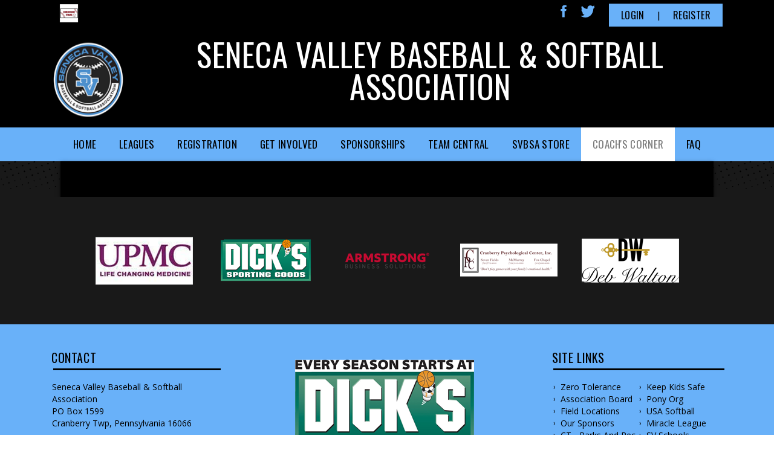

--- FILE ---
content_type: text/html; charset=utf-8
request_url: https://www.svbsa.com/Default.aspx?tabid=1232580
body_size: 22919
content:
<!DOCTYPE html PUBLIC "-//W3C//DTD XHTML 1.0 Transitional//EN" "http://www.w3.org/TR/xhtml1/DTD/xhtml1-transitional.dtd">
<html  xml:lang="en-US" lang="en-US" xmlns="http://www.w3.org/1999/xhtml">
<head id="Head"><title>
	Coach's Corner
</title><meta content="text/html; charset=UTF-8" http-equiv="Content-Type" /><meta content="text/javascript" http-equiv="Content-Script-Type" /><meta content="text/css" http-equiv="Content-Style-Type" /><meta http-equiv="X-UA-Compatible" content="IE=edge" /><script type="text/javascript">window.NREUM||(NREUM={});NREUM.info = {"beacon":"bam.nr-data.net","errorBeacon":"bam.nr-data.net","licenseKey":"NRJS-2b5e40fedeab5009c41","applicationID":"454081318","transactionName":"bgRabBFWXxYCVUNaXVdOeWszGFUABVdCX0YXAEtIGw==","queueTime":0,"applicationTime":83,"agent":"","atts":"QkNZGllMEwsRGENBW0koXBpZFVBdAlAEAgEIBVsIVgQBVFcUSk4="}</script><script type="text/javascript">(window.NREUM||(NREUM={})).init={privacy:{cookies_enabled:true},ajax:{deny_list:[]},session_trace:{sampling_rate:0.0,mode:"FIXED_RATE",enabled:true,error_sampling_rate:0.0},feature_flags:["soft_nav"]};(window.NREUM||(NREUM={})).loader_config={licenseKey:"NRJS-2b5e40fedeab5009c41",applicationID:"454081318",browserID:"454087615"};;/*! For license information please see nr-loader-rum-1.308.0.min.js.LICENSE.txt */
(()=>{var e,t,r={163:(e,t,r)=>{"use strict";r.d(t,{j:()=>E});var n=r(384),i=r(1741);var a=r(2555);r(860).K7.genericEvents;const s="experimental.resources",o="register",c=e=>{if(!e||"string"!=typeof e)return!1;try{document.createDocumentFragment().querySelector(e)}catch{return!1}return!0};var d=r(2614),u=r(944),l=r(8122);const f="[data-nr-mask]",g=e=>(0,l.a)(e,(()=>{const e={feature_flags:[],experimental:{allow_registered_children:!1,resources:!1},mask_selector:"*",block_selector:"[data-nr-block]",mask_input_options:{color:!1,date:!1,"datetime-local":!1,email:!1,month:!1,number:!1,range:!1,search:!1,tel:!1,text:!1,time:!1,url:!1,week:!1,textarea:!1,select:!1,password:!0}};return{ajax:{deny_list:void 0,block_internal:!0,enabled:!0,autoStart:!0},api:{get allow_registered_children(){return e.feature_flags.includes(o)||e.experimental.allow_registered_children},set allow_registered_children(t){e.experimental.allow_registered_children=t},duplicate_registered_data:!1},browser_consent_mode:{enabled:!1},distributed_tracing:{enabled:void 0,exclude_newrelic_header:void 0,cors_use_newrelic_header:void 0,cors_use_tracecontext_headers:void 0,allowed_origins:void 0},get feature_flags(){return e.feature_flags},set feature_flags(t){e.feature_flags=t},generic_events:{enabled:!0,autoStart:!0},harvest:{interval:30},jserrors:{enabled:!0,autoStart:!0},logging:{enabled:!0,autoStart:!0},metrics:{enabled:!0,autoStart:!0},obfuscate:void 0,page_action:{enabled:!0},page_view_event:{enabled:!0,autoStart:!0},page_view_timing:{enabled:!0,autoStart:!0},performance:{capture_marks:!1,capture_measures:!1,capture_detail:!0,resources:{get enabled(){return e.feature_flags.includes(s)||e.experimental.resources},set enabled(t){e.experimental.resources=t},asset_types:[],first_party_domains:[],ignore_newrelic:!0}},privacy:{cookies_enabled:!0},proxy:{assets:void 0,beacon:void 0},session:{expiresMs:d.wk,inactiveMs:d.BB},session_replay:{autoStart:!0,enabled:!1,preload:!1,sampling_rate:10,error_sampling_rate:100,collect_fonts:!1,inline_images:!1,fix_stylesheets:!0,mask_all_inputs:!0,get mask_text_selector(){return e.mask_selector},set mask_text_selector(t){c(t)?e.mask_selector="".concat(t,",").concat(f):""===t||null===t?e.mask_selector=f:(0,u.R)(5,t)},get block_class(){return"nr-block"},get ignore_class(){return"nr-ignore"},get mask_text_class(){return"nr-mask"},get block_selector(){return e.block_selector},set block_selector(t){c(t)?e.block_selector+=",".concat(t):""!==t&&(0,u.R)(6,t)},get mask_input_options(){return e.mask_input_options},set mask_input_options(t){t&&"object"==typeof t?e.mask_input_options={...t,password:!0}:(0,u.R)(7,t)}},session_trace:{enabled:!0,autoStart:!0},soft_navigations:{enabled:!0,autoStart:!0},spa:{enabled:!0,autoStart:!0},ssl:void 0,user_actions:{enabled:!0,elementAttributes:["id","className","tagName","type"]}}})());var p=r(6154),m=r(9324);let h=0;const v={buildEnv:m.F3,distMethod:m.Xs,version:m.xv,originTime:p.WN},b={consented:!1},y={appMetadata:{},get consented(){return this.session?.state?.consent||b.consented},set consented(e){b.consented=e},customTransaction:void 0,denyList:void 0,disabled:!1,harvester:void 0,isolatedBacklog:!1,isRecording:!1,loaderType:void 0,maxBytes:3e4,obfuscator:void 0,onerror:void 0,ptid:void 0,releaseIds:{},session:void 0,timeKeeper:void 0,registeredEntities:[],jsAttributesMetadata:{bytes:0},get harvestCount(){return++h}},_=e=>{const t=(0,l.a)(e,y),r=Object.keys(v).reduce((e,t)=>(e[t]={value:v[t],writable:!1,configurable:!0,enumerable:!0},e),{});return Object.defineProperties(t,r)};var w=r(5701);const x=e=>{const t=e.startsWith("http");e+="/",r.p=t?e:"https://"+e};var R=r(7836),k=r(3241);const A={accountID:void 0,trustKey:void 0,agentID:void 0,licenseKey:void 0,applicationID:void 0,xpid:void 0},S=e=>(0,l.a)(e,A),T=new Set;function E(e,t={},r,s){let{init:o,info:c,loader_config:d,runtime:u={},exposed:l=!0}=t;if(!c){const e=(0,n.pV)();o=e.init,c=e.info,d=e.loader_config}e.init=g(o||{}),e.loader_config=S(d||{}),c.jsAttributes??={},p.bv&&(c.jsAttributes.isWorker=!0),e.info=(0,a.D)(c);const f=e.init,m=[c.beacon,c.errorBeacon];T.has(e.agentIdentifier)||(f.proxy.assets&&(x(f.proxy.assets),m.push(f.proxy.assets)),f.proxy.beacon&&m.push(f.proxy.beacon),e.beacons=[...m],function(e){const t=(0,n.pV)();Object.getOwnPropertyNames(i.W.prototype).forEach(r=>{const n=i.W.prototype[r];if("function"!=typeof n||"constructor"===n)return;let a=t[r];e[r]&&!1!==e.exposed&&"micro-agent"!==e.runtime?.loaderType&&(t[r]=(...t)=>{const n=e[r](...t);return a?a(...t):n})})}(e),(0,n.US)("activatedFeatures",w.B)),u.denyList=[...f.ajax.deny_list||[],...f.ajax.block_internal?m:[]],u.ptid=e.agentIdentifier,u.loaderType=r,e.runtime=_(u),T.has(e.agentIdentifier)||(e.ee=R.ee.get(e.agentIdentifier),e.exposed=l,(0,k.W)({agentIdentifier:e.agentIdentifier,drained:!!w.B?.[e.agentIdentifier],type:"lifecycle",name:"initialize",feature:void 0,data:e.config})),T.add(e.agentIdentifier)}},384:(e,t,r)=>{"use strict";r.d(t,{NT:()=>s,US:()=>u,Zm:()=>o,bQ:()=>d,dV:()=>c,pV:()=>l});var n=r(6154),i=r(1863),a=r(1910);const s={beacon:"bam.nr-data.net",errorBeacon:"bam.nr-data.net"};function o(){return n.gm.NREUM||(n.gm.NREUM={}),void 0===n.gm.newrelic&&(n.gm.newrelic=n.gm.NREUM),n.gm.NREUM}function c(){let e=o();return e.o||(e.o={ST:n.gm.setTimeout,SI:n.gm.setImmediate||n.gm.setInterval,CT:n.gm.clearTimeout,XHR:n.gm.XMLHttpRequest,REQ:n.gm.Request,EV:n.gm.Event,PR:n.gm.Promise,MO:n.gm.MutationObserver,FETCH:n.gm.fetch,WS:n.gm.WebSocket},(0,a.i)(...Object.values(e.o))),e}function d(e,t){let r=o();r.initializedAgents??={},t.initializedAt={ms:(0,i.t)(),date:new Date},r.initializedAgents[e]=t}function u(e,t){o()[e]=t}function l(){return function(){let e=o();const t=e.info||{};e.info={beacon:s.beacon,errorBeacon:s.errorBeacon,...t}}(),function(){let e=o();const t=e.init||{};e.init={...t}}(),c(),function(){let e=o();const t=e.loader_config||{};e.loader_config={...t}}(),o()}},782:(e,t,r)=>{"use strict";r.d(t,{T:()=>n});const n=r(860).K7.pageViewTiming},860:(e,t,r)=>{"use strict";r.d(t,{$J:()=>u,K7:()=>c,P3:()=>d,XX:()=>i,Yy:()=>o,df:()=>a,qY:()=>n,v4:()=>s});const n="events",i="jserrors",a="browser/blobs",s="rum",o="browser/logs",c={ajax:"ajax",genericEvents:"generic_events",jserrors:i,logging:"logging",metrics:"metrics",pageAction:"page_action",pageViewEvent:"page_view_event",pageViewTiming:"page_view_timing",sessionReplay:"session_replay",sessionTrace:"session_trace",softNav:"soft_navigations",spa:"spa"},d={[c.pageViewEvent]:1,[c.pageViewTiming]:2,[c.metrics]:3,[c.jserrors]:4,[c.spa]:5,[c.ajax]:6,[c.sessionTrace]:7,[c.softNav]:8,[c.sessionReplay]:9,[c.logging]:10,[c.genericEvents]:11},u={[c.pageViewEvent]:s,[c.pageViewTiming]:n,[c.ajax]:n,[c.spa]:n,[c.softNav]:n,[c.metrics]:i,[c.jserrors]:i,[c.sessionTrace]:a,[c.sessionReplay]:a,[c.logging]:o,[c.genericEvents]:"ins"}},944:(e,t,r)=>{"use strict";r.d(t,{R:()=>i});var n=r(3241);function i(e,t){"function"==typeof console.debug&&(console.debug("New Relic Warning: https://github.com/newrelic/newrelic-browser-agent/blob/main/docs/warning-codes.md#".concat(e),t),(0,n.W)({agentIdentifier:null,drained:null,type:"data",name:"warn",feature:"warn",data:{code:e,secondary:t}}))}},1687:(e,t,r)=>{"use strict";r.d(t,{Ak:()=>d,Ze:()=>f,x3:()=>u});var n=r(3241),i=r(7836),a=r(3606),s=r(860),o=r(2646);const c={};function d(e,t){const r={staged:!1,priority:s.P3[t]||0};l(e),c[e].get(t)||c[e].set(t,r)}function u(e,t){e&&c[e]&&(c[e].get(t)&&c[e].delete(t),p(e,t,!1),c[e].size&&g(e))}function l(e){if(!e)throw new Error("agentIdentifier required");c[e]||(c[e]=new Map)}function f(e="",t="feature",r=!1){if(l(e),!e||!c[e].get(t)||r)return p(e,t);c[e].get(t).staged=!0,g(e)}function g(e){const t=Array.from(c[e]);t.every(([e,t])=>t.staged)&&(t.sort((e,t)=>e[1].priority-t[1].priority),t.forEach(([t])=>{c[e].delete(t),p(e,t)}))}function p(e,t,r=!0){const s=e?i.ee.get(e):i.ee,c=a.i.handlers;if(!s.aborted&&s.backlog&&c){if((0,n.W)({agentIdentifier:e,type:"lifecycle",name:"drain",feature:t}),r){const e=s.backlog[t],r=c[t];if(r){for(let t=0;e&&t<e.length;++t)m(e[t],r);Object.entries(r).forEach(([e,t])=>{Object.values(t||{}).forEach(t=>{t[0]?.on&&t[0]?.context()instanceof o.y&&t[0].on(e,t[1])})})}}s.isolatedBacklog||delete c[t],s.backlog[t]=null,s.emit("drain-"+t,[])}}function m(e,t){var r=e[1];Object.values(t[r]||{}).forEach(t=>{var r=e[0];if(t[0]===r){var n=t[1],i=e[3],a=e[2];n.apply(i,a)}})}},1738:(e,t,r)=>{"use strict";r.d(t,{U:()=>g,Y:()=>f});var n=r(3241),i=r(9908),a=r(1863),s=r(944),o=r(5701),c=r(3969),d=r(8362),u=r(860),l=r(4261);function f(e,t,r,a){const f=a||r;!f||f[e]&&f[e]!==d.d.prototype[e]||(f[e]=function(){(0,i.p)(c.xV,["API/"+e+"/called"],void 0,u.K7.metrics,r.ee),(0,n.W)({agentIdentifier:r.agentIdentifier,drained:!!o.B?.[r.agentIdentifier],type:"data",name:"api",feature:l.Pl+e,data:{}});try{return t.apply(this,arguments)}catch(e){(0,s.R)(23,e)}})}function g(e,t,r,n,s){const o=e.info;null===r?delete o.jsAttributes[t]:o.jsAttributes[t]=r,(s||null===r)&&(0,i.p)(l.Pl+n,[(0,a.t)(),t,r],void 0,"session",e.ee)}},1741:(e,t,r)=>{"use strict";r.d(t,{W:()=>a});var n=r(944),i=r(4261);class a{#e(e,...t){if(this[e]!==a.prototype[e])return this[e](...t);(0,n.R)(35,e)}addPageAction(e,t){return this.#e(i.hG,e,t)}register(e){return this.#e(i.eY,e)}recordCustomEvent(e,t){return this.#e(i.fF,e,t)}setPageViewName(e,t){return this.#e(i.Fw,e,t)}setCustomAttribute(e,t,r){return this.#e(i.cD,e,t,r)}noticeError(e,t){return this.#e(i.o5,e,t)}setUserId(e,t=!1){return this.#e(i.Dl,e,t)}setApplicationVersion(e){return this.#e(i.nb,e)}setErrorHandler(e){return this.#e(i.bt,e)}addRelease(e,t){return this.#e(i.k6,e,t)}log(e,t){return this.#e(i.$9,e,t)}start(){return this.#e(i.d3)}finished(e){return this.#e(i.BL,e)}recordReplay(){return this.#e(i.CH)}pauseReplay(){return this.#e(i.Tb)}addToTrace(e){return this.#e(i.U2,e)}setCurrentRouteName(e){return this.#e(i.PA,e)}interaction(e){return this.#e(i.dT,e)}wrapLogger(e,t,r){return this.#e(i.Wb,e,t,r)}measure(e,t){return this.#e(i.V1,e,t)}consent(e){return this.#e(i.Pv,e)}}},1863:(e,t,r)=>{"use strict";function n(){return Math.floor(performance.now())}r.d(t,{t:()=>n})},1910:(e,t,r)=>{"use strict";r.d(t,{i:()=>a});var n=r(944);const i=new Map;function a(...e){return e.every(e=>{if(i.has(e))return i.get(e);const t="function"==typeof e?e.toString():"",r=t.includes("[native code]"),a=t.includes("nrWrapper");return r||a||(0,n.R)(64,e?.name||t),i.set(e,r),r})}},2555:(e,t,r)=>{"use strict";r.d(t,{D:()=>o,f:()=>s});var n=r(384),i=r(8122);const a={beacon:n.NT.beacon,errorBeacon:n.NT.errorBeacon,licenseKey:void 0,applicationID:void 0,sa:void 0,queueTime:void 0,applicationTime:void 0,ttGuid:void 0,user:void 0,account:void 0,product:void 0,extra:void 0,jsAttributes:{},userAttributes:void 0,atts:void 0,transactionName:void 0,tNamePlain:void 0};function s(e){try{return!!e.licenseKey&&!!e.errorBeacon&&!!e.applicationID}catch(e){return!1}}const o=e=>(0,i.a)(e,a)},2614:(e,t,r)=>{"use strict";r.d(t,{BB:()=>s,H3:()=>n,g:()=>d,iL:()=>c,tS:()=>o,uh:()=>i,wk:()=>a});const n="NRBA",i="SESSION",a=144e5,s=18e5,o={STARTED:"session-started",PAUSE:"session-pause",RESET:"session-reset",RESUME:"session-resume",UPDATE:"session-update"},c={SAME_TAB:"same-tab",CROSS_TAB:"cross-tab"},d={OFF:0,FULL:1,ERROR:2}},2646:(e,t,r)=>{"use strict";r.d(t,{y:()=>n});class n{constructor(e){this.contextId=e}}},2843:(e,t,r)=>{"use strict";r.d(t,{G:()=>a,u:()=>i});var n=r(3878);function i(e,t=!1,r,i){(0,n.DD)("visibilitychange",function(){if(t)return void("hidden"===document.visibilityState&&e());e(document.visibilityState)},r,i)}function a(e,t,r){(0,n.sp)("pagehide",e,t,r)}},3241:(e,t,r)=>{"use strict";r.d(t,{W:()=>a});var n=r(6154);const i="newrelic";function a(e={}){try{n.gm.dispatchEvent(new CustomEvent(i,{detail:e}))}catch(e){}}},3606:(e,t,r)=>{"use strict";r.d(t,{i:()=>a});var n=r(9908);a.on=s;var i=a.handlers={};function a(e,t,r,a){s(a||n.d,i,e,t,r)}function s(e,t,r,i,a){a||(a="feature"),e||(e=n.d);var s=t[a]=t[a]||{};(s[r]=s[r]||[]).push([e,i])}},3878:(e,t,r)=>{"use strict";function n(e,t){return{capture:e,passive:!1,signal:t}}function i(e,t,r=!1,i){window.addEventListener(e,t,n(r,i))}function a(e,t,r=!1,i){document.addEventListener(e,t,n(r,i))}r.d(t,{DD:()=>a,jT:()=>n,sp:()=>i})},3969:(e,t,r)=>{"use strict";r.d(t,{TZ:()=>n,XG:()=>o,rs:()=>i,xV:()=>s,z_:()=>a});const n=r(860).K7.metrics,i="sm",a="cm",s="storeSupportabilityMetrics",o="storeEventMetrics"},4234:(e,t,r)=>{"use strict";r.d(t,{W:()=>a});var n=r(7836),i=r(1687);class a{constructor(e,t){this.agentIdentifier=e,this.ee=n.ee.get(e),this.featureName=t,this.blocked=!1}deregisterDrain(){(0,i.x3)(this.agentIdentifier,this.featureName)}}},4261:(e,t,r)=>{"use strict";r.d(t,{$9:()=>d,BL:()=>o,CH:()=>g,Dl:()=>_,Fw:()=>y,PA:()=>h,Pl:()=>n,Pv:()=>k,Tb:()=>l,U2:()=>a,V1:()=>R,Wb:()=>x,bt:()=>b,cD:()=>v,d3:()=>w,dT:()=>c,eY:()=>p,fF:()=>f,hG:()=>i,k6:()=>s,nb:()=>m,o5:()=>u});const n="api-",i="addPageAction",a="addToTrace",s="addRelease",o="finished",c="interaction",d="log",u="noticeError",l="pauseReplay",f="recordCustomEvent",g="recordReplay",p="register",m="setApplicationVersion",h="setCurrentRouteName",v="setCustomAttribute",b="setErrorHandler",y="setPageViewName",_="setUserId",w="start",x="wrapLogger",R="measure",k="consent"},5289:(e,t,r)=>{"use strict";r.d(t,{GG:()=>s,Qr:()=>c,sB:()=>o});var n=r(3878),i=r(6389);function a(){return"undefined"==typeof document||"complete"===document.readyState}function s(e,t){if(a())return e();const r=(0,i.J)(e),s=setInterval(()=>{a()&&(clearInterval(s),r())},500);(0,n.sp)("load",r,t)}function o(e){if(a())return e();(0,n.DD)("DOMContentLoaded",e)}function c(e){if(a())return e();(0,n.sp)("popstate",e)}},5607:(e,t,r)=>{"use strict";r.d(t,{W:()=>n});const n=(0,r(9566).bz)()},5701:(e,t,r)=>{"use strict";r.d(t,{B:()=>a,t:()=>s});var n=r(3241);const i=new Set,a={};function s(e,t){const r=t.agentIdentifier;a[r]??={},e&&"object"==typeof e&&(i.has(r)||(t.ee.emit("rumresp",[e]),a[r]=e,i.add(r),(0,n.W)({agentIdentifier:r,loaded:!0,drained:!0,type:"lifecycle",name:"load",feature:void 0,data:e})))}},6154:(e,t,r)=>{"use strict";r.d(t,{OF:()=>c,RI:()=>i,WN:()=>u,bv:()=>a,eN:()=>l,gm:()=>s,mw:()=>o,sb:()=>d});var n=r(1863);const i="undefined"!=typeof window&&!!window.document,a="undefined"!=typeof WorkerGlobalScope&&("undefined"!=typeof self&&self instanceof WorkerGlobalScope&&self.navigator instanceof WorkerNavigator||"undefined"!=typeof globalThis&&globalThis instanceof WorkerGlobalScope&&globalThis.navigator instanceof WorkerNavigator),s=i?window:"undefined"!=typeof WorkerGlobalScope&&("undefined"!=typeof self&&self instanceof WorkerGlobalScope&&self||"undefined"!=typeof globalThis&&globalThis instanceof WorkerGlobalScope&&globalThis),o=Boolean("hidden"===s?.document?.visibilityState),c=/iPad|iPhone|iPod/.test(s.navigator?.userAgent),d=c&&"undefined"==typeof SharedWorker,u=((()=>{const e=s.navigator?.userAgent?.match(/Firefox[/\s](\d+\.\d+)/);Array.isArray(e)&&e.length>=2&&e[1]})(),Date.now()-(0,n.t)()),l=()=>"undefined"!=typeof PerformanceNavigationTiming&&s?.performance?.getEntriesByType("navigation")?.[0]?.responseStart},6389:(e,t,r)=>{"use strict";function n(e,t=500,r={}){const n=r?.leading||!1;let i;return(...r)=>{n&&void 0===i&&(e.apply(this,r),i=setTimeout(()=>{i=clearTimeout(i)},t)),n||(clearTimeout(i),i=setTimeout(()=>{e.apply(this,r)},t))}}function i(e){let t=!1;return(...r)=>{t||(t=!0,e.apply(this,r))}}r.d(t,{J:()=>i,s:()=>n})},6630:(e,t,r)=>{"use strict";r.d(t,{T:()=>n});const n=r(860).K7.pageViewEvent},7699:(e,t,r)=>{"use strict";r.d(t,{It:()=>a,KC:()=>o,No:()=>i,qh:()=>s});var n=r(860);const i=16e3,a=1e6,s="SESSION_ERROR",o={[n.K7.logging]:!0,[n.K7.genericEvents]:!1,[n.K7.jserrors]:!1,[n.K7.ajax]:!1}},7836:(e,t,r)=>{"use strict";r.d(t,{P:()=>o,ee:()=>c});var n=r(384),i=r(8990),a=r(2646),s=r(5607);const o="nr@context:".concat(s.W),c=function e(t,r){var n={},s={},u={},l=!1;try{l=16===r.length&&d.initializedAgents?.[r]?.runtime.isolatedBacklog}catch(e){}var f={on:p,addEventListener:p,removeEventListener:function(e,t){var r=n[e];if(!r)return;for(var i=0;i<r.length;i++)r[i]===t&&r.splice(i,1)},emit:function(e,r,n,i,a){!1!==a&&(a=!0);if(c.aborted&&!i)return;t&&a&&t.emit(e,r,n);var o=g(n);m(e).forEach(e=>{e.apply(o,r)});var d=v()[s[e]];d&&d.push([f,e,r,o]);return o},get:h,listeners:m,context:g,buffer:function(e,t){const r=v();if(t=t||"feature",f.aborted)return;Object.entries(e||{}).forEach(([e,n])=>{s[n]=t,t in r||(r[t]=[])})},abort:function(){f._aborted=!0,Object.keys(f.backlog).forEach(e=>{delete f.backlog[e]})},isBuffering:function(e){return!!v()[s[e]]},debugId:r,backlog:l?{}:t&&"object"==typeof t.backlog?t.backlog:{},isolatedBacklog:l};return Object.defineProperty(f,"aborted",{get:()=>{let e=f._aborted||!1;return e||(t&&(e=t.aborted),e)}}),f;function g(e){return e&&e instanceof a.y?e:e?(0,i.I)(e,o,()=>new a.y(o)):new a.y(o)}function p(e,t){n[e]=m(e).concat(t)}function m(e){return n[e]||[]}function h(t){return u[t]=u[t]||e(f,t)}function v(){return f.backlog}}(void 0,"globalEE"),d=(0,n.Zm)();d.ee||(d.ee=c)},8122:(e,t,r)=>{"use strict";r.d(t,{a:()=>i});var n=r(944);function i(e,t){try{if(!e||"object"!=typeof e)return(0,n.R)(3);if(!t||"object"!=typeof t)return(0,n.R)(4);const r=Object.create(Object.getPrototypeOf(t),Object.getOwnPropertyDescriptors(t)),a=0===Object.keys(r).length?e:r;for(let s in a)if(void 0!==e[s])try{if(null===e[s]){r[s]=null;continue}Array.isArray(e[s])&&Array.isArray(t[s])?r[s]=Array.from(new Set([...e[s],...t[s]])):"object"==typeof e[s]&&"object"==typeof t[s]?r[s]=i(e[s],t[s]):r[s]=e[s]}catch(e){r[s]||(0,n.R)(1,e)}return r}catch(e){(0,n.R)(2,e)}}},8362:(e,t,r)=>{"use strict";r.d(t,{d:()=>a});var n=r(9566),i=r(1741);class a extends i.W{agentIdentifier=(0,n.LA)(16)}},8374:(e,t,r)=>{r.nc=(()=>{try{return document?.currentScript?.nonce}catch(e){}return""})()},8990:(e,t,r)=>{"use strict";r.d(t,{I:()=>i});var n=Object.prototype.hasOwnProperty;function i(e,t,r){if(n.call(e,t))return e[t];var i=r();if(Object.defineProperty&&Object.keys)try{return Object.defineProperty(e,t,{value:i,writable:!0,enumerable:!1}),i}catch(e){}return e[t]=i,i}},9324:(e,t,r)=>{"use strict";r.d(t,{F3:()=>i,Xs:()=>a,xv:()=>n});const n="1.308.0",i="PROD",a="CDN"},9566:(e,t,r)=>{"use strict";r.d(t,{LA:()=>o,bz:()=>s});var n=r(6154);const i="xxxxxxxx-xxxx-4xxx-yxxx-xxxxxxxxxxxx";function a(e,t){return e?15&e[t]:16*Math.random()|0}function s(){const e=n.gm?.crypto||n.gm?.msCrypto;let t,r=0;return e&&e.getRandomValues&&(t=e.getRandomValues(new Uint8Array(30))),i.split("").map(e=>"x"===e?a(t,r++).toString(16):"y"===e?(3&a()|8).toString(16):e).join("")}function o(e){const t=n.gm?.crypto||n.gm?.msCrypto;let r,i=0;t&&t.getRandomValues&&(r=t.getRandomValues(new Uint8Array(e)));const s=[];for(var o=0;o<e;o++)s.push(a(r,i++).toString(16));return s.join("")}},9908:(e,t,r)=>{"use strict";r.d(t,{d:()=>n,p:()=>i});var n=r(7836).ee.get("handle");function i(e,t,r,i,a){a?(a.buffer([e],i),a.emit(e,t,r)):(n.buffer([e],i),n.emit(e,t,r))}}},n={};function i(e){var t=n[e];if(void 0!==t)return t.exports;var a=n[e]={exports:{}};return r[e](a,a.exports,i),a.exports}i.m=r,i.d=(e,t)=>{for(var r in t)i.o(t,r)&&!i.o(e,r)&&Object.defineProperty(e,r,{enumerable:!0,get:t[r]})},i.f={},i.e=e=>Promise.all(Object.keys(i.f).reduce((t,r)=>(i.f[r](e,t),t),[])),i.u=e=>"nr-rum-1.308.0.min.js",i.o=(e,t)=>Object.prototype.hasOwnProperty.call(e,t),e={},t="NRBA-1.308.0.PROD:",i.l=(r,n,a,s)=>{if(e[r])e[r].push(n);else{var o,c;if(void 0!==a)for(var d=document.getElementsByTagName("script"),u=0;u<d.length;u++){var l=d[u];if(l.getAttribute("src")==r||l.getAttribute("data-webpack")==t+a){o=l;break}}if(!o){c=!0;var f={296:"sha512-+MIMDsOcckGXa1EdWHqFNv7P+JUkd5kQwCBr3KE6uCvnsBNUrdSt4a/3/L4j4TxtnaMNjHpza2/erNQbpacJQA=="};(o=document.createElement("script")).charset="utf-8",i.nc&&o.setAttribute("nonce",i.nc),o.setAttribute("data-webpack",t+a),o.src=r,0!==o.src.indexOf(window.location.origin+"/")&&(o.crossOrigin="anonymous"),f[s]&&(o.integrity=f[s])}e[r]=[n];var g=(t,n)=>{o.onerror=o.onload=null,clearTimeout(p);var i=e[r];if(delete e[r],o.parentNode&&o.parentNode.removeChild(o),i&&i.forEach(e=>e(n)),t)return t(n)},p=setTimeout(g.bind(null,void 0,{type:"timeout",target:o}),12e4);o.onerror=g.bind(null,o.onerror),o.onload=g.bind(null,o.onload),c&&document.head.appendChild(o)}},i.r=e=>{"undefined"!=typeof Symbol&&Symbol.toStringTag&&Object.defineProperty(e,Symbol.toStringTag,{value:"Module"}),Object.defineProperty(e,"__esModule",{value:!0})},i.p="https://js-agent.newrelic.com/",(()=>{var e={374:0,840:0};i.f.j=(t,r)=>{var n=i.o(e,t)?e[t]:void 0;if(0!==n)if(n)r.push(n[2]);else{var a=new Promise((r,i)=>n=e[t]=[r,i]);r.push(n[2]=a);var s=i.p+i.u(t),o=new Error;i.l(s,r=>{if(i.o(e,t)&&(0!==(n=e[t])&&(e[t]=void 0),n)){var a=r&&("load"===r.type?"missing":r.type),s=r&&r.target&&r.target.src;o.message="Loading chunk "+t+" failed: ("+a+": "+s+")",o.name="ChunkLoadError",o.type=a,o.request=s,n[1](o)}},"chunk-"+t,t)}};var t=(t,r)=>{var n,a,[s,o,c]=r,d=0;if(s.some(t=>0!==e[t])){for(n in o)i.o(o,n)&&(i.m[n]=o[n]);if(c)c(i)}for(t&&t(r);d<s.length;d++)a=s[d],i.o(e,a)&&e[a]&&e[a][0](),e[a]=0},r=self["webpackChunk:NRBA-1.308.0.PROD"]=self["webpackChunk:NRBA-1.308.0.PROD"]||[];r.forEach(t.bind(null,0)),r.push=t.bind(null,r.push.bind(r))})(),(()=>{"use strict";i(8374);var e=i(8362),t=i(860);const r=Object.values(t.K7);var n=i(163);var a=i(9908),s=i(1863),o=i(4261),c=i(1738);var d=i(1687),u=i(4234),l=i(5289),f=i(6154),g=i(944),p=i(384);const m=e=>f.RI&&!0===e?.privacy.cookies_enabled;function h(e){return!!(0,p.dV)().o.MO&&m(e)&&!0===e?.session_trace.enabled}var v=i(6389),b=i(7699);class y extends u.W{constructor(e,t){super(e.agentIdentifier,t),this.agentRef=e,this.abortHandler=void 0,this.featAggregate=void 0,this.loadedSuccessfully=void 0,this.onAggregateImported=new Promise(e=>{this.loadedSuccessfully=e}),this.deferred=Promise.resolve(),!1===e.init[this.featureName].autoStart?this.deferred=new Promise((t,r)=>{this.ee.on("manual-start-all",(0,v.J)(()=>{(0,d.Ak)(e.agentIdentifier,this.featureName),t()}))}):(0,d.Ak)(e.agentIdentifier,t)}importAggregator(e,t,r={}){if(this.featAggregate)return;const n=async()=>{let n;await this.deferred;try{if(m(e.init)){const{setupAgentSession:t}=await i.e(296).then(i.bind(i,3305));n=t(e)}}catch(e){(0,g.R)(20,e),this.ee.emit("internal-error",[e]),(0,a.p)(b.qh,[e],void 0,this.featureName,this.ee)}try{if(!this.#t(this.featureName,n,e.init))return(0,d.Ze)(this.agentIdentifier,this.featureName),void this.loadedSuccessfully(!1);const{Aggregate:i}=await t();this.featAggregate=new i(e,r),e.runtime.harvester.initializedAggregates.push(this.featAggregate),this.loadedSuccessfully(!0)}catch(e){(0,g.R)(34,e),this.abortHandler?.(),(0,d.Ze)(this.agentIdentifier,this.featureName,!0),this.loadedSuccessfully(!1),this.ee&&this.ee.abort()}};f.RI?(0,l.GG)(()=>n(),!0):n()}#t(e,r,n){if(this.blocked)return!1;switch(e){case t.K7.sessionReplay:return h(n)&&!!r;case t.K7.sessionTrace:return!!r;default:return!0}}}var _=i(6630),w=i(2614),x=i(3241);class R extends y{static featureName=_.T;constructor(e){var t;super(e,_.T),this.setupInspectionEvents(e.agentIdentifier),t=e,(0,c.Y)(o.Fw,function(e,r){"string"==typeof e&&("/"!==e.charAt(0)&&(e="/"+e),t.runtime.customTransaction=(r||"http://custom.transaction")+e,(0,a.p)(o.Pl+o.Fw,[(0,s.t)()],void 0,void 0,t.ee))},t),this.importAggregator(e,()=>i.e(296).then(i.bind(i,3943)))}setupInspectionEvents(e){const t=(t,r)=>{t&&(0,x.W)({agentIdentifier:e,timeStamp:t.timeStamp,loaded:"complete"===t.target.readyState,type:"window",name:r,data:t.target.location+""})};(0,l.sB)(e=>{t(e,"DOMContentLoaded")}),(0,l.GG)(e=>{t(e,"load")}),(0,l.Qr)(e=>{t(e,"navigate")}),this.ee.on(w.tS.UPDATE,(t,r)=>{(0,x.W)({agentIdentifier:e,type:"lifecycle",name:"session",data:r})})}}class k extends e.d{constructor(e){var t;(super(),f.gm)?(this.features={},(0,p.bQ)(this.agentIdentifier,this),this.desiredFeatures=new Set(e.features||[]),this.desiredFeatures.add(R),(0,n.j)(this,e,e.loaderType||"agent"),t=this,(0,c.Y)(o.cD,function(e,r,n=!1){if("string"==typeof e){if(["string","number","boolean"].includes(typeof r)||null===r)return(0,c.U)(t,e,r,o.cD,n);(0,g.R)(40,typeof r)}else(0,g.R)(39,typeof e)},t),function(e){(0,c.Y)(o.Dl,function(t,r=!1){if("string"!=typeof t&&null!==t)return void(0,g.R)(41,typeof t);const n=e.info.jsAttributes["enduser.id"];r&&null!=n&&n!==t?(0,a.p)(o.Pl+"setUserIdAndResetSession",[t],void 0,"session",e.ee):(0,c.U)(e,"enduser.id",t,o.Dl,!0)},e)}(this),function(e){(0,c.Y)(o.nb,function(t){if("string"==typeof t||null===t)return(0,c.U)(e,"application.version",t,o.nb,!1);(0,g.R)(42,typeof t)},e)}(this),function(e){(0,c.Y)(o.d3,function(){e.ee.emit("manual-start-all")},e)}(this),function(e){(0,c.Y)(o.Pv,function(t=!0){if("boolean"==typeof t){if((0,a.p)(o.Pl+o.Pv,[t],void 0,"session",e.ee),e.runtime.consented=t,t){const t=e.features.page_view_event;t.onAggregateImported.then(e=>{const r=t.featAggregate;e&&!r.sentRum&&r.sendRum()})}}else(0,g.R)(65,typeof t)},e)}(this),this.run()):(0,g.R)(21)}get config(){return{info:this.info,init:this.init,loader_config:this.loader_config,runtime:this.runtime}}get api(){return this}run(){try{const e=function(e){const t={};return r.forEach(r=>{t[r]=!!e[r]?.enabled}),t}(this.init),n=[...this.desiredFeatures];n.sort((e,r)=>t.P3[e.featureName]-t.P3[r.featureName]),n.forEach(r=>{if(!e[r.featureName]&&r.featureName!==t.K7.pageViewEvent)return;if(r.featureName===t.K7.spa)return void(0,g.R)(67);const n=function(e){switch(e){case t.K7.ajax:return[t.K7.jserrors];case t.K7.sessionTrace:return[t.K7.ajax,t.K7.pageViewEvent];case t.K7.sessionReplay:return[t.K7.sessionTrace];case t.K7.pageViewTiming:return[t.K7.pageViewEvent];default:return[]}}(r.featureName).filter(e=>!(e in this.features));n.length>0&&(0,g.R)(36,{targetFeature:r.featureName,missingDependencies:n}),this.features[r.featureName]=new r(this)})}catch(e){(0,g.R)(22,e);for(const e in this.features)this.features[e].abortHandler?.();const t=(0,p.Zm)();delete t.initializedAgents[this.agentIdentifier]?.features,delete this.sharedAggregator;return t.ee.get(this.agentIdentifier).abort(),!1}}}var A=i(2843),S=i(782);class T extends y{static featureName=S.T;constructor(e){super(e,S.T),f.RI&&((0,A.u)(()=>(0,a.p)("docHidden",[(0,s.t)()],void 0,S.T,this.ee),!0),(0,A.G)(()=>(0,a.p)("winPagehide",[(0,s.t)()],void 0,S.T,this.ee)),this.importAggregator(e,()=>i.e(296).then(i.bind(i,2117))))}}var E=i(3969);class I extends y{static featureName=E.TZ;constructor(e){super(e,E.TZ),f.RI&&document.addEventListener("securitypolicyviolation",e=>{(0,a.p)(E.xV,["Generic/CSPViolation/Detected"],void 0,this.featureName,this.ee)}),this.importAggregator(e,()=>i.e(296).then(i.bind(i,9623)))}}new k({features:[R,T,I],loaderType:"lite"})})()})();</script><meta id="MetaDescription" name="DESCRIPTION" content="Seneca Valley Baseball and Softball Association" /><meta id="MetaKeywords" name="KEYWORDS" content="Seneca Valley Baseball and Softball Association" /><meta id="MetaCopyright" name="COPYRIGHT" content="Copyright (c) 2026 by Seneca Valley Baseball and Softball Association" /><meta id="MetaAuthor" name="AUTHOR" content="Seneca Valley Baseball and Softball Association" /><meta name="RESOURCE-TYPE" content="DOCUMENT" /><meta name="DISTRIBUTION" content="GLOBAL" /><meta id="MetaRobots" name="ROBOTS" content="INDEX, FOLLOW" /><meta name="REVISIT-AFTER" content="1 DAYS" /><meta name="RATING" content="GENERAL" /><meta http-equiv="PAGE-ENTER" content="RevealTrans(Duration=0,Transition=1)" /><style id="StylePlaceholder" type="text/css"></style><link href="/portals/_default/default.css?cdv=298" type="text/css" rel="stylesheet"/><link href="/portals/_default/admin.css?cdv=298" type="text/css" rel="stylesheet"/><link href="/portals/_default/skins/athena-ii/skin.css?cdv=298" type="text/css" rel="stylesheet"/><link href="/portals/_default/skins/_default/webcontrolskin/default/combobox.default.css?cdv=298" type="text/css" rel="stylesheet"/><link href="/portals/_default/skins/athena-ii/css/dark-sky.css?cdv=298" type="text/css" rel="stylesheet"/><script src="/resources/shared/scripts/jquery/jquery.min.js?cdv=298" type="text/javascript"></script><script src="/resources/shared/scripts/jquery/jquery-migrate.min.js?cdv=298" type="text/javascript"></script><script src="/resources/shared/scripts/jquery/jquery-ui.min.js?cdv=298" type="text/javascript"></script>
<script>
!function(){var analytics=window.analytics=window.analytics||[];if(!analytics.initialize)if(analytics.invoked)window.console&&console.error&&console.error("Segment snippet included twice..");else{analytics.invoked=!0;analytics.methods=["trackSubmit","trackClick","trackLink","trackForm","pageview","identify","reset","group","track","ready","alias","debug","page","once","off","on"];analytics.factory=function(t){return function(){var e=Array.prototype.slice.call(arguments);e.unshift(t);analytics.push(e);return analytics}};for(var t=0;t<analytics.methods.length;t++){var e=analytics.methods[t];analytics[e]=analytics.factory(e)}analytics.load=function(t,e){var n=document.createElement("script");n.type="text/javascript";n.async=!0;n.src="https://cdn.segment.com/analytics.js/v1/"+t+"/analytics.min.js";var a=document.getElementsByTagName("script")[0];a.parentNode.insertBefore(n,a);analytics._loadOptions=e};analytics.SNIPPET_VERSION="4.1.0";
analytics.load("vwPZbUUO9tST7jvVEVKUgfx7fLvtimDG");
//analytics.page();
}}();
</script>

    <script>
        window.dataLayer = window.dataLayer || [];
        function gtag() { dataLayer.push(arguments); }

        gtag('consent', 'default', {
            ad_storage: 'denied',
            analytics_storage: 'denied',
            ad_user_data: 'denied',
            ad_personalization: 'denied',
            functionality_storage: 'denied',
            personalization_storage: 'denied',
            security_storage: 'denied'
        });
        gtag('consent', 'default', {
            ad_storage: 'denied',
            analytics_storage: 'denied',
            ad_user_data: 'denied',
            ad_personalization: 'denied',
            functionality_storage: 'denied',
            personalization_storage: 'denied',
            security_storage: 'granted',
            regions: ['AS', 'AI', 'AG', 'AR', 'AW', 'AU', 'AT', 'BS', 'BB', 'BY', 'BE', 'BM', 'BO', 'BQ', 'BR', 'BG', 'CA', 'CL', 'CN', 'CO', 'CR', 'HR', 'CU', 'CW', 'CY', 'CZ', 'DK', 'DM', 'DO', 'EC', 'SV', 'EE', 'FI', 'FR', 'DE', 'GR', 'GD', 'GU', 'GT', 'GY', 'HT', 'HK', 'HU', 'IN', 'ID', 'IE', 'IL', 'IT', 'JM', 'JP', 'KR', 'KW', 'LV', 'LB', 'LT', 'LU', 'MT', 'MX', 'NP', 'NL', 'NZ', 'NI', 'NG', 'NO', 'PA', 'PY', 'PE', 'PH', 'PL', 'PT', 'PR', 'QA', 'RO', 'KN', 'LC', 'MF', 'VC', 'SA', 'RS', 'SG', 'SK', 'SI', 'ZA', 'ES', 'SR', 'SE', 'CH', 'TW', 'TT', 'AE', 'GB', 'US', 'UY', 'VE', 'VN', 'VI', 'PK']
        });
    </script>

<!-- Google Tag Manager -->
<script>
	(function(w,d,s,l,i){
	w[l]=w[l]||[];
	w[l].push({'gtm.start':new Date().getTime(),event:'gtm.js'});
	var f=d.getElementsByTagName(s)[0],
	j=d.createElement(s),
	dl=l!='dataLayer'?'&l='+l:'';
	j.async=true;
		
	j.src='https://www.googletagmanager.com/gtm.js?id='+i+dl+'';
	f.parentNode.insertBefore(j,f);
	})
(window,document,'script','dataLayer','GTM-MSRCR47S');
</script>
<!-- End Google Tag Manager -->

<!-- Google Tag Manager -->
<script>
  (function(w, d, s, l, i) {
    w[l] = w[l] || [];
    w[l].push({ 'gtm.start': new Date().getTime(), event: 'gtm.js' });
    var f = d.getElementsByTagName(s)[0],
      j = d.createElement(s),
      dl = l != 'dataLayer' ? '&l=' + l : '';
    j.async = true;
    j.src = 'https://www.googletagmanager.com/gtm.js?id=' + i + dl;
    f.parentNode.insertBefore(j, f);
  })(window, document, 'script', 'dataLayer', 'GTM-WMZLMM4');
  window.dataLayer = window.dataLayer || [];
    window.dataLayer.push({
        'userPortalId': '53627',
        'instanceKey': 'clubs',
        'userId': '-1',
        'isAdminUser': 'False',
        'isStackHubPortal': 'False',
		'appName': 'Core Legacy',
		'appEnvironment': 'Live',
    });
    
	
	function pushAppDataReadyEvent() {
      window.dataLayer.push({ 'event': 'appDataReady' });
    }
	
	setTimeout(pushAppDataReadyEvent, 200);

</script>
<!-- End Google Tag Manager -->


<meta name="PortalId" content= "53627" /> 

<script type="text/javascript">
	function redirectToSSLUrl(url){window.location=decodeURIComponent(url);}
	
	$(document).ready(function(){
		if(window.location.protocol === "https:") return;
		var tabIdBasedUrl = "/Default.aspx?tabid=1232580";
		var currentUrl = document.location.href.substring(document.location.origin.length);
		var sslUrl= "https://www.svbsa.com";
		
		if(currentUrl.toLowerCase().indexOf("tabid=") == -1){ currentUrl = tabIdBasedUrl;}
		
		var s = document.createElement("script");
		s.type = "text/javascript";
		s.src = sslUrl + "/AmILoggedInHandler.ashx?portalId=53627&currenturl=" + encodeURIComponent(currentUrl);
		$("body").append(s);
	});
</script>

<script type="text/javascript">
$(document).ready( function () {
	if (typeof ReportViewer != 'undefined') {
			ReportViewer.prototype.PrintReport = function () {
				switch (this.defaultPrintFormat) {
					case "Default":
						this.DefaultPrint();
						break;
					case "PDF":
						this.PrintAs("PDF");
						previewFrame = document.getElementById(this.previewFrameID);
						previewFrame.onload = function () { previewFrame.contentDocument.execCommand("print", true, null); }
						break;
				}
			};
		}
});
</script>

<link href="https:///Default.aspx?tabid=1232580" rel="canonical" /><meta name='viewport' content='intial-scale=1.0,width=device-width'/><link rel="stylesheet" type="text/css" href="/DesktopModules/DDRMenu/BSBMobNav/mobnav.css"></link><link rel="stylesheet" type="text/css" href="/portals/_default/Skins/Athena-II/nav/nav.css"></link></head>
<body id="Body" class=" athena">
		

<!-- Google Tag Manager (noscript) -->
<noscript>
	<iframe 
	    src="https://www.googletagmanager.com/ns.html?id=GTM-MSRCR47S" 
			height="0" 
			width="0" 
			style="display:none;visibility:hidden">
	</iframe>
</noscript>
<!-- End Google Tag Manager (noscript) -->

<!-- Google Tag Manager (noscript) -->
<noscript>
	<iframe
		src="https://www.googletagmanager.com/ns.html?id='GTM-WMZLMM4'"
		height="0"
		width="0"
		style="display:none;visibility:hidden"
	></iframe>
</noscript>
<div id="mp-toolbar-host"></div>
<!-- End Google Tag Manager (noscript) -->

		<form method="post" action="/Default.aspx?tabid=1232580" id="Form" enctype="multipart/form-data">
<div class="aspNetHidden">
<input type="hidden" name="StylesheetManager_TSSM" id="StylesheetManager_TSSM" value="" />
<input type="hidden" name="ScriptManager_TSM" id="ScriptManager_TSM" value="" />
<input type="hidden" name="__EVENTTARGET" id="__EVENTTARGET" value="" />
<input type="hidden" name="__EVENTARGUMENT" id="__EVENTARGUMENT" value="" />
<input type="hidden" name="_VSTATE" id="_VSTATE" value="H4sIAAAAAAAEALVVbU8aQRAu6y2gVvnQltrUwkqMsS9wcFgpprQpL0aTE42eL/3ULOwCF89deruo/Pp29w4tTbCN2H657GR2nnnmmdm5H5FEAs4VrHzesjaKVimRBKknJ9hzCZb0kH4fUCH3OKEgkox3tNNw6LWEw48r9f2a8/[base64]/putyfRevs1svLWJmoN0b3h5hJJIz1D0kDVND8tp8UwcGG3WW+cvUPb+7a9f0pCzWDbw0LAGMKyRxlOAhBRghqdhI5RWZOgo+x40LMUvMTegEL4vrhplbT06g6EkXyIpY4gWxhpB6FCHrSENkcgy/oTDRoGNL6Rijmce47bv3dNqfkmvnS7asKPfQ8um4R28MCTOSz615/73Jd6/ishTQJgmDEYuuwdmdbu0C4acI7ccAbpGHxj1sfTSdxSuQqFD/kNq7gmBq229Cp9n5NBW6rkMzeh8VS8JkQtlJvhS9tl54oQtHnXZQp2fTJsqVyyNtZcEVyrOP6ApoxvK0dVAAj5peVcOj4OGj+kXVdI6ivcl3/ATc8C1eUu0W/yhqZCmhfnVcmQFzCbhqLGHa9d01sMQf0bZtOwNP4HS/ivWUYfMG+x29eRjt77WSiGf3sL8Qdwm7tdCkbY2tFWONFbgeruPH37SCkarg9DqTnrt1s7FBMlXqh1ZMyxzbm8dQTLzYBLtXBlH2BGUb3ZbFz05VAbBDwObzyzaWeSeyF0Jw/10p3gXwz9z6tcSn4x4cKL8dlaEOc7LiGU2aPpiqoD2p1ivJYi8BVhbFUX5nOviv3VPu5S9UseeNRWgxWIpuT7Cas+j5LJBwAA" />
<input type="hidden" name="__VIEWSTATE" id="__VIEWSTATE" value="" />
</div>

<script type="text/javascript">
//<![CDATA[
var theForm = document.forms['Form'];
if (!theForm) {
    theForm = document.Form;
}
function __doPostBack(eventTarget, eventArgument) {
    if (!theForm.onsubmit || (theForm.onsubmit() != false)) {
        theForm.__EVENTTARGET.value = eventTarget;
        theForm.__EVENTARGUMENT.value = eventArgument;
        theForm.submit();
    }
}
//]]>
</script>


<script src="/WebResource.axd?d=pynGkmcFUV1ZZXERyYgzPaAYQM8toJDi3ubXdQG0W7Rgz_EkQpArelb1XYA1&amp;t=638901392248157332" type="text/javascript"></script>

<script type="text/javascript">if (!(window.mobnav && window.mobnav.js)) document.write(unescape('%3Cscript src="/DesktopModules/DDRMenu/BSBMobNav/mobnav.js" type="text/javascript"%3E%3C/script%3E'));</script><script type="text/javascript">if (!(window.hoverintent && window.hoverintent.js)) document.write(unescape('%3Cscript src="/portals/_default/Skins/Athena-II/nav/hoverintent.js" type="text/javascript"%3E%3C/script%3E'));</script><script type="text/javascript">if (!(window.ForceMenu && window.ForceMenu.js)) document.write(unescape('%3Cscript src="/portals/_default/Skins/Athena-II/nav/nav.js" type="text/javascript"%3E%3C/script%3E'));</script>
<script src="/Telerik.Web.UI.WebResource.axd?_TSM_HiddenField_=ScriptManager_TSM&amp;compress=1&amp;_TSM_CombinedScripts_=%3b%3bSystem.Web.Extensions%2c+Version%3d4.0.0.0%2c+Culture%3dneutral%2c+PublicKeyToken%3d31bf3856ad364e35%3aen-US%3aa8328cc8-0a99-4e41-8fe3-b58afac64e45%3aea597d4b%3ab25378d2" type="text/javascript"></script>
<script src="/js/dnn.js" type="text/javascript"></script>
<div class="aspNetHidden">

	<input type="hidden" name="__VIEWSTATEENCRYPTED" id="__VIEWSTATEENCRYPTED" value="" />
</div><script type="text/javascript">
//<![CDATA[
Sys.WebForms.PageRequestManager._initialize('ScriptManager', 'Form', [], [], [], 36000, '');
//]]>
</script>

		
		
        <script src="/js/dnn.modalpopup.js?cdv=298" type="text/javascript"></script><script src="/resources/shared/scripts/jquery/jquery.hoverintent.min.js?cdv=298" type="text/javascript"></script><script src="/js/dnncore.js?cdv=298" type="text/javascript"></script><script src="/resources/shared/scripts/dnn.jquery.js?cdv=298" type="text/javascript"></script><script src="/portals/_default/skins/athena-ii/js/custom-dark-theme.js?cdv=298" type="text/javascript"></script><script src="/js/dnn.servicesframework.js?cdv=298" type="text/javascript"></script><script src="/resources/bsb.controls/jquery.caroufredsel.min.js?cdv=298" type="text/javascript"></script>
        <style type="text/css">

/* Scoll Track*/
::-webkit-scrollbar-thumb {
  background-color: ;
}

.skSection ::-webkit-scrollbar-thumb {
  background: ;
}

a, a:link, a:visited {
    <!-- color: ; -->
}

.skAboutus a, .skAboutus a:link, .skAboutus a:visited {
    color: ;
}

/* Skin Area CSS */
/********************************************************************/


/* Header CSS */
/*******************************************************************/
.skSocial #google_translate_element svg,
.skSocial a.link svg,
.skSocial a.link:link svg,
.skSocial a.link:visited svg {
  fill: ;
}

.skAction .skLogin a.skBtn {
  background: ;
}

.skAction .skLogin {
  background: ;
}


/* Navigation CSS */
/*******************************************************************/
.skNav {
    background: ;
}

.skNav #dnnStandardMenu .root.sel .txt, .skNav #dnnStandardMenu .root.exp .txt {
  color: ;
}

.skNav #dnnStandardMenu .root .txt:hover {
  color: ;
}

.skNav #dnnStandardMenu .root .mi1 .txt,
.skNav #dnnStandardMenu .root .mi2 .txt {
   color: ;
}


/* News CSS */
/*******************************************************************/

.skSocialTab li a.skHead {
  background: ;
}

.skSection .skHead {
  background: ;
}

.skSocialTab li a.skHead:not(.active):hover {
  background-color: ;
}

.skEventMonth, .skEventDay {
  color: ;
}

.skEventTime {
  color: ;
}

.skEventHead a.skEventLink:hover {
  color: ;
}

.skSection .viewall:hover, .skSection .viewall:focus {
  background-color: ;
  color: ;
}

.skNews .skDate {
  color: ;
}

.skNews a.skLink:hover, .skNews a.skLink:focus {
  color: ;
}

.skColumnContent {
  background: ;
}

.skColumnContent:after {
    background: linear-gradient(to bottom, rgba(0, 93, 219, 0) 0%,  60%,  100%);
    background: -webkit-linear-gradient to bottom, rgba(0, 93, 219, 0) 0%,  60%,  100%;
}


/* Field Status CSS */
/*******************************************************************/

ul.skField .skDate {
  color: ;
}


/* Sponsor CSS */
/*******************************************************************/

.skSpnPVLinks svg,
.skSpnNTLinks svg {
  fill: ;
}


/* Slider CSS */
/********************************************************************/

#slider940516 a.next:hover svg,
#slider940516 a.prev:hover svg {
  fill: ;
}


/* Footer CSS */
/********************************************************************/

.skFooter {
  background-color: ;
}

.skBottomBar .skInfo .SkinObject:hover {
  color: ;
}

.skBottomBar .skInfo .skHiddenLogin:hover {
  color: ;
}

.skFooter .skSiteLink li.skSiteItem:hover:before,
.skFooter .skSiteLink li.skSiteItem:hover a.skSiteItemLink {
  color: ;
}

.skContact .skClubAddress a.skClubPhone,
.skContact .skClubAddress a.skClubEmail {
  color: ;
}

/*Inner pages*/
/********************************************************************/
.TeamPage_gridColumn a, 
.TeamPage_gridColumn a:link, 
.TeamPage_gridColumn a:visited {
  color: ;
}

.TeamPage_normalText a, 
.TeamPage_normalText a:link, 
.TeamPage_normalText a:visited, 
.dtContent .content a, 
.dtContent .content a:link, 
.dtContent .content a:visited {
    color: ;
}

.sWebTheme_ActionsArea a.sWebTheme_ActionsLinks:active span, 
.sWebTheme_ActionsArea a.sWebTheme_ActionsLinks:hover span, 
.sWebTheme_ActionsArea a.sWebTheme_ActionsLinks:focus span {
  background-color: ;
  color: ;
}

.sWebTheme_ActionsArea a.sWebTheme_showSettings:hover {
  background-color: ;
  color: ;
}

.skInner .default-header {
  background: ;
}


/* Mobile CSS */
/********************************************************************/
#Body.athena #mobNav .navBar {
  background: ;
}

#Body.athena #mobNav .navDropDown {
  background: ;
}

#Body.athena #mobNav .navChild .navLink, #Body.athena #mobNav .navChild .navLink:link, #Body.athena #mobNav .navChild .navLink:visited {
  color: ;
}

#Body.athena #mobNav .navChild .navIcon {
  fill: ;
}

.skSection .skColumnContent.expanded .skHead {
  <!-- color: ; -->
}

.skSection .skNews .readmore a {
  color: ;
}

/* responsive CSS */
/********************************************************************/
@media screen and (max-width: 768px) {

  .skSection .skColumnContent.expanded {
    background: ;
  }

  #Body #slider940516 .pager a.selected {
    background: ;
  }
}
</style>
<input name="dnn$MobileNavigation$UniformBaseSection$hdncheckIsUniformAvailable" type="hidden" id="dnn_MobileNavigation_UniformBaseSection_hdncheckIsUniformAvailable" class="json-IsUniformAvailable" />
<input name="dnn$MobileNavigation$UniformBaseSection$hdnPortalId" type="hidden" id="dnn_MobileNavigation_UniformBaseSection_hdnPortalId" class="json-PortalId" value="53627" />
<input name="dnn$MobileNavigation$UniformBaseSection$hdnFamilyId" type="hidden" id="dnn_MobileNavigation_UniformBaseSection_hdnFamilyId" class="json-FamilyId" value="0" />
<input name="dnn$MobileNavigation$UniformBaseSection$hdnUserId" type="hidden" id="dnn_MobileNavigation_UniformBaseSection_hdnUserId" class="json-CustomerId json-UserId" value="-1" />
<input name="dnn$MobileNavigation$UniformBaseSection$hdnInstanceKey" type="hidden" id="dnn_MobileNavigation_UniformBaseSection_hdnInstanceKey" class="json-InstanceKey" value="clubs" />
<span id="noSizeNotificationForShoppingCart"></span>
<script type="text/x-kendo-template" id="errorNotificationTemplate-shoppingcart-tmpl">
    <div  class="bsb-notification danger">
    	#= message #
    	<span class="pull-right danger" style="cursor: pointer;">X</span>
    </div>
</script>


<input name="dnn$MobileNavigation$isExpressTheme" type="hidden" id="dnn_MobileNavigation_isExpressTheme" value="false" />
<input name="dnn$MobileNavigation$themeNameFromDB" type="hidden" id="dnn_MobileNavigation_themeNameFromDB" value="Athena II-Dark-Sky" />
<input name="dnn$MobileNavigation$themeNameFromConfig" type="hidden" id="dnn_MobileNavigation_themeNameFromConfig" value="mclean youth soccer" />

<div id="mobNav" class="sky"> 
	<div class="navBar">
		<div class="navLeft">
			<a class="navExpand navBurger" href="javascript:void(0)" onclick="toggleDropDown(this)" data-target="#dnn_MobileNavigation_navDropDown">
				<svg class="navIcon" xmlns="http://www.w3.org/2000/svg" width="25" height="25" viewBox="0 0 25 25">
					<path d="M0,4h25v3H0V4z M0,11h25v3H0V11z M0,18h25v3H0V18z"/>
				</svg>
				<svg class="navIcon navActive" xmlns="http://www.w3.org/2000/svg" width="25" height="25" viewBox="0 0 25 25">
					<polygon points="23,20.8 14.8,12.5 23,4.3 20.7,2 12.5,10.2 4.3,2 2,4.3 10.2,12.5 2,20.8 4.2,23 12.5,14.8 20.8,23 "/>
				</svg>
			</a>
		</div>
		
			<div class="navLogo"><a id="dnn_MobileNavigation_dnnMobNavLOGO_hypLogo" title="Seneca Valley Baseball and Softball Association" href="/default.aspx?portalid=53627"><img id="dnn_MobileNavigation_dnnMobNavLOGO_imgLogo" src="/Portals/53627/logo637762008843099864.png" alt="Seneca Valley Baseball and Softball Association" style="border-width:0px;" /></a></div>
		
	</div>
	<div id="dnn_MobileNavigation_navDropDown" class="navDropDown">
		
		<div id="navMenu" class="navContent">
			<div class="navContentInner">
			<!-- DDRmenu v02.00.01 - BSBMobNav template --><ul class="navRoot">
	<li class="navItem navFirst">
		<div class="navWrapper">
			
				<a class="navLink" target="" href="/Default.aspx?tabid=1179715">Home</a>
			
				<a class="navExpand navArrow" href="javascript:void(0)" onclick="toggleDropDown(this)" data-target="#navChild1179715">
					<svg class="navIcon" xmlns="http://www.w3.org/2000/svg" width="15" height="9" viewBox="0 0 15 9">
						<polygon points="15,0.9 14.1,0 7.5,7.2 0.9,0 0,0.9 7.5,9 7.5,9 7.5,9"/>
					</svg>
					<svg class="navIcon navActive" xmlns="http://www.w3.org/2000/svg" width="15" height="9" viewBox="0 0 15 9">
						<polygon points="0,8.1 0.9,9 7.5,1.8 14.1,9 15,8.1 7.5,0 7.5,0 7.5,0"/>
					</svg>
				</a>
			
		</div>
		
			<ul id="navChild1179715" class="navChild navChild0">
	<li class="navItem navFirst navLast">
		<div class="navWrapper">
			
				<a class="navLink" href="javascript:void(0)" onclick="toggleDropDown(this)" data-target="#navChild1179716">About Us</a>
			
				<a class="navExpand navArrow" href="javascript:void(0)" onclick="toggleDropDown(this)" data-target="#navChild1179716">
					<svg class="navIcon" xmlns="http://www.w3.org/2000/svg" width="15" height="9" viewBox="0 0 15 9">
						<polygon points="15,0.9 14.1,0 7.5,7.2 0.9,0 0,0.9 7.5,9 7.5,9 7.5,9"/>
					</svg>
					<svg class="navIcon navActive" xmlns="http://www.w3.org/2000/svg" width="15" height="9" viewBox="0 0 15 9">
						<polygon points="0,8.1 0.9,9 7.5,1.8 14.1,9 15,8.1 7.5,0 7.5,0 7.5,0"/>
					</svg>
				</a>
			
		</div>
		
			<ul id="navChild1179716" class="navChild navChild1">
	<li class="navItem navFirst">
		<div class="navWrapper">
			
				<a class="navLink" target="" href="/Default.aspx?tabid=1179718">Association Board</a>
			
		</div>
		
	</li>

	<li class="navItem">
		<div class="navWrapper">
			
				<a class="navLink" target="" href="/Default.aspx?tabid=1179719">Field Locations</a>
			
		</div>
		
	</li>

	<li class="navItem">
		<div class="navWrapper">
			
				<a class="navLink" target="" href="/Default.aspx?tabid=1230819">Documents</a>
			
		</div>
		
	</li>

	<li class="navItem navLast">
		<div class="navWrapper">
			
				<a class="navLink" target="" href="/Default.aspx?tabid=1437653">SVBSA By-Laws</a>
			
		</div>
		
	</li>
</ul>
		
	</li>
</ul>
		
	</li>

	<li class="navItem">
		<div class="navWrapper">
			
				<a class="navLink" target="" href="/Default.aspx?tabid=1308697">Leagues</a>
			
				<a class="navExpand navArrow" href="javascript:void(0)" onclick="toggleDropDown(this)" data-target="#navChild1308697">
					<svg class="navIcon" xmlns="http://www.w3.org/2000/svg" width="15" height="9" viewBox="0 0 15 9">
						<polygon points="15,0.9 14.1,0 7.5,7.2 0.9,0 0,0.9 7.5,9 7.5,9 7.5,9"/>
					</svg>
					<svg class="navIcon navActive" xmlns="http://www.w3.org/2000/svg" width="15" height="9" viewBox="0 0 15 9">
						<polygon points="0,8.1 0.9,9 7.5,1.8 14.1,9 15,8.1 7.5,0 7.5,0 7.5,0"/>
					</svg>
				</a>
			
		</div>
		
			<ul id="navChild1308697" class="navChild navChild0">
	<li class="navItem navFirst">
		<div class="navWrapper">
			
				<a class="navLink" target="" href="/Default.aspx?tabid=1219795">Baseball</a>
			
				<a class="navExpand navArrow" href="javascript:void(0)" onclick="toggleDropDown(this)" data-target="#navChild1219795">
					<svg class="navIcon" xmlns="http://www.w3.org/2000/svg" width="15" height="9" viewBox="0 0 15 9">
						<polygon points="15,0.9 14.1,0 7.5,7.2 0.9,0 0,0.9 7.5,9 7.5,9 7.5,9"/>
					</svg>
					<svg class="navIcon navActive" xmlns="http://www.w3.org/2000/svg" width="15" height="9" viewBox="0 0 15 9">
						<polygon points="0,8.1 0.9,9 7.5,1.8 14.1,9 15,8.1 7.5,0 7.5,0 7.5,0"/>
					</svg>
				</a>
			
		</div>
		
			<ul id="navChild1219795" class="navChild navChild1">
	<li class="navItem navFirst">
		<div class="navWrapper">
			
				<a class="navLink" target="" href="/Default.aspx?tabid=1230519">Shetland (4, 5 &amp; 6 yr olds)</a>
			
		</div>
		
	</li>

	<li class="navItem">
		<div class="navWrapper">
			
				<a class="navLink" target="" href="/Default.aspx?tabid=1230520">Pinto (7 &amp; 8 yr olds)</a>
			
		</div>
		
	</li>

	<li class="navItem">
		<div class="navWrapper">
			
				<a class="navLink" target="" href="/Default.aspx?tabid=1230521">Mustang (9 &amp; 10 yr olds)</a>
			
		</div>
		
	</li>

	<li class="navItem">
		<div class="navWrapper">
			
				<a class="navLink" target="" href="/Default.aspx?tabid=1230522">Bronco (11 &amp; 12 yr olds)</a>
			
		</div>
		
	</li>

	<li class="navItem">
		<div class="navWrapper">
			
				<a class="navLink" target="" href="/Default.aspx?tabid=1230523">Pony (13 &amp; 14 yr olds)</a>
			
		</div>
		
	</li>

	<li class="navItem">
		<div class="navWrapper">
			
				<a class="navLink" target="" href="/Default.aspx?tabid=1230524">Colt (15, 16 &amp; 17 yr olds)</a>
			
		</div>
		
	</li>

	<li class="navItem navLast">
		<div class="navWrapper">
			
				<a class="navLink" target="" href="/Default.aspx?tabid=1230527">Palomino/County (18, 19 &amp; 20 yr olds)</a>
			
		</div>
		
	</li>
</ul>
		
	</li>

	<li class="navItem navLast">
		<div class="navWrapper">
			
				<a class="navLink" target="" href="/Default.aspx?tabid=1219796">Softball</a>
			
				<a class="navExpand navArrow" href="javascript:void(0)" onclick="toggleDropDown(this)" data-target="#navChild1219796">
					<svg class="navIcon" xmlns="http://www.w3.org/2000/svg" width="15" height="9" viewBox="0 0 15 9">
						<polygon points="15,0.9 14.1,0 7.5,7.2 0.9,0 0,0.9 7.5,9 7.5,9 7.5,9"/>
					</svg>
					<svg class="navIcon navActive" xmlns="http://www.w3.org/2000/svg" width="15" height="9" viewBox="0 0 15 9">
						<polygon points="0,8.1 0.9,9 7.5,1.8 14.1,9 15,8.1 7.5,0 7.5,0 7.5,0"/>
					</svg>
				</a>
			
		</div>
		
			<ul id="navChild1219796" class="navChild navChild1">
	<li class="navItem navFirst">
		<div class="navWrapper">
			
				<a class="navLink" target="" href="/Default.aspx?tabid=1433068">6u Softball</a>
			
		</div>
		
	</li>

	<li class="navItem">
		<div class="navWrapper">
			
				<a class="navLink" target="" href="/Default.aspx?tabid=1230557">8u Softball</a>
			
		</div>
		
	</li>

	<li class="navItem">
		<div class="navWrapper">
			
				<a class="navLink" target="" href="/Default.aspx?tabid=1230607">10u Slow &amp; Fast Pitch</a>
			
		</div>
		
	</li>

	<li class="navItem">
		<div class="navWrapper">
			
				<a class="navLink" target="" href="/Default.aspx?tabid=1232589">12u Slow &amp; Fast Pitch</a>
			
		</div>
		
	</li>

	<li class="navItem">
		<div class="navWrapper">
			
				<a class="navLink" target="" href="/Default.aspx?tabid=1232590">15u Slow &amp; Fast Pitch</a>
			
		</div>
		
	</li>

	<li class="navItem">
		<div class="navWrapper">
			
				<a class="navLink" target="" href="/Default.aspx?tabid=1232591">18u Slow &amp; Fast Pitch</a>
			
		</div>
		
	</li>

	<li class="navItem navLast">
		<div class="navWrapper">
			
				<a class="navLink" target="" href="/Default.aspx?tabid=1232592">Softball Rules - 10u and older</a>
			
		</div>
		
	</li>
</ul>
		
	</li>
</ul>
		
	</li>

	<li class="navItem">
		<div class="navWrapper">
			
				<a class="navLink" target="" href="/Default.aspx?tabid=1179720">Registration</a>
			
				<a class="navExpand navArrow" href="javascript:void(0)" onclick="toggleDropDown(this)" data-target="#navChild1179720">
					<svg class="navIcon" xmlns="http://www.w3.org/2000/svg" width="15" height="9" viewBox="0 0 15 9">
						<polygon points="15,0.9 14.1,0 7.5,7.2 0.9,0 0,0.9 7.5,9 7.5,9 7.5,9"/>
					</svg>
					<svg class="navIcon navActive" xmlns="http://www.w3.org/2000/svg" width="15" height="9" viewBox="0 0 15 9">
						<polygon points="0,8.1 0.9,9 7.5,1.8 14.1,9 15,8.1 7.5,0 7.5,0 7.5,0"/>
					</svg>
				</a>
			
		</div>
		
			<ul id="navChild1179720" class="navChild navChild0">
	<li class="navItem navFirst navLast">
		<div class="navWrapper">
			
				<a class="navLink" target="" href="/Default.aspx?tabid=1453819">Available Programs</a>
			
		</div>
		
	</li>
</ul>
		
	</li>

	<li class="navItem">
		<div class="navWrapper">
			
				<a class="navLink" target="" href="/Default.aspx?tabid=1251534">Get Involved</a>
			
				<a class="navExpand navArrow" href="javascript:void(0)" onclick="toggleDropDown(this)" data-target="#navChild1251534">
					<svg class="navIcon" xmlns="http://www.w3.org/2000/svg" width="15" height="9" viewBox="0 0 15 9">
						<polygon points="15,0.9 14.1,0 7.5,7.2 0.9,0 0,0.9 7.5,9 7.5,9 7.5,9"/>
					</svg>
					<svg class="navIcon navActive" xmlns="http://www.w3.org/2000/svg" width="15" height="9" viewBox="0 0 15 9">
						<polygon points="0,8.1 0.9,9 7.5,1.8 14.1,9 15,8.1 7.5,0 7.5,0 7.5,0"/>
					</svg>
				</a>
			
		</div>
		
			<ul id="navChild1251534" class="navChild navChild0">
	<li class="navItem navFirst">
		<div class="navWrapper">
			
				<a class="navLink" target="" href="/Default.aspx?tabid=1230541">Background Checks</a>
			
		</div>
		
	</li>

	<li class="navItem">
		<div class="navWrapper">
			
				<a class="navLink" target="" href="/Default.aspx?tabid=1251537">Coach or Assist</a>
			
		</div>
		
	</li>

	<li class="navItem navLast">
		<div class="navWrapper">
			
				<a class="navLink" target="" href="/Default.aspx?tabid=1253932">Concession Stand</a>
			
		</div>
		
	</li>
</ul>
		
	</li>

	<li class="navItem">
		<div class="navWrapper">
			
				<a class="navLink" target="" href="/Default.aspx?tabid=1430062">Sponsorships</a>
			
		</div>
		
	</li>

	<li class="navItem">
		<div class="navWrapper">
			
				<a class="navLink" href="javascript:void(0)" onclick="toggleDropDown(this)" data-target="#navChild1180304">Team Central</a>
			
				<a class="navExpand navArrow" href="javascript:void(0)" onclick="toggleDropDown(this)" data-target="#navChild1180304">
					<svg class="navIcon" xmlns="http://www.w3.org/2000/svg" width="15" height="9" viewBox="0 0 15 9">
						<polygon points="15,0.9 14.1,0 7.5,7.2 0.9,0 0,0.9 7.5,9 7.5,9 7.5,9"/>
					</svg>
					<svg class="navIcon navActive" xmlns="http://www.w3.org/2000/svg" width="15" height="9" viewBox="0 0 15 9">
						<polygon points="0,8.1 0.9,9 7.5,1.8 14.1,9 15,8.1 7.5,0 7.5,0 7.5,0"/>
					</svg>
				</a>
			
		</div>
		
			<ul id="navChild1180304" class="navChild navChild0">
	<li class="navItem navFirst">
		<div class="navWrapper">
			
				<a class="navLink" target="" href="/Default.aspx?tabid=1180305">Team Directory</a>
			
		</div>
		
	</li>

	<li class="navItem">
		<div class="navWrapper">
			
				<a class="navLink" target="" href="/Default.aspx?tabid=1180307">View Scores</a>
			
		</div>
		
	</li>

	<li class="navItem">
		<div class="navWrapper">
			
				<a class="navLink" target="" href="/Default.aspx?tabid=1309277">Photo Day</a>
			
		</div>
		
	</li>

	<li class="navItem navLast">
		<div class="navWrapper">
			
				<a class="navLink" target="" href="/Default.aspx?tabid=1180308">View Standings</a>
			
		</div>
		
	</li>
</ul>
		
	</li>

	<li class="navItem">
		<div class="navWrapper">
			
				<a class="navLink" target="" href="/Default.aspx?tabid=1287916">SVBSA Store</a>
			
		</div>
		
	</li>

	<li class="navItem navSelected">
		<div class="navWrapper">
			
				<a class="navLink navLinkSelected" target="" href="/Default.aspx?tabid=1232580">Coach&#39;s Corner</a>
			
				<a class="navExpand navArrow" href="javascript:void(0)" onclick="toggleDropDown(this)" data-target="#navChild1232580">
					<svg class="navIcon" xmlns="http://www.w3.org/2000/svg" width="15" height="9" viewBox="0 0 15 9">
						<polygon points="15,0.9 14.1,0 7.5,7.2 0.9,0 0,0.9 7.5,9 7.5,9 7.5,9"/>
					</svg>
					<svg class="navIcon navActive" xmlns="http://www.w3.org/2000/svg" width="15" height="9" viewBox="0 0 15 9">
						<polygon points="0,8.1 0.9,9 7.5,1.8 14.1,9 15,8.1 7.5,0 7.5,0 7.5,0"/>
					</svg>
				</a>
			
		</div>
		
			<ul id="navChild1232580" class="navChild navChild0">
	<li class="navItem navFirst">
		<div class="navWrapper">
			
				<a class="navLink" target="" href="/Default.aspx?tabid=1287705">Batting Cage Reservations</a>
			
		</div>
		
	</li>

	<li class="navItem">
		<div class="navWrapper">
			
				<a class="navLink" target="" href="/Default.aspx?tabid=1288501">Field Care</a>
			
		</div>
		
	</li>

	<li class="navItem">
		<div class="navWrapper">
			
				<a class="navLink" target="" href="/Default.aspx?tabid=1331464">Pitching Rules</a>
			
		</div>
		
	</li>

	<li class="navItem navLast">
		<div class="navWrapper">
			
				<a class="navLink" target="" href="/Default.aspx?tabid=1272829">GameChanger App</a>
			
		</div>
		
	</li>
</ul>
		
	</li>

	<li class="navItem navLast">
		<div class="navWrapper">
			
				<a class="navLink" target="" href="/Default.aspx?tabid=1435643">FAQ</a>
			
				<a class="navExpand navArrow" href="javascript:void(0)" onclick="toggleDropDown(this)" data-target="#navChild1435643">
					<svg class="navIcon" xmlns="http://www.w3.org/2000/svg" width="15" height="9" viewBox="0 0 15 9">
						<polygon points="15,0.9 14.1,0 7.5,7.2 0.9,0 0,0.9 7.5,9 7.5,9 7.5,9"/>
					</svg>
					<svg class="navIcon navActive" xmlns="http://www.w3.org/2000/svg" width="15" height="9" viewBox="0 0 15 9">
						<polygon points="0,8.1 0.9,9 7.5,1.8 14.1,9 15,8.1 7.5,0 7.5,0 7.5,0"/>
					</svg>
				</a>
			
		</div>
		
			<ul id="navChild1435643" class="navChild navChild0">
	<li class="navItem navFirst">
		<div class="navWrapper">
			
				<a class="navLink" target="" href="/Default.aspx?tabid=1439104">General</a>
			
		</div>
		
	</li>

	<li class="navItem">
		<div class="navWrapper">
			
				<a class="navLink" target="" href="/Default.aspx?tabid=1439106">Softball</a>
			
		</div>
		
	</li>

	<li class="navItem navLast">
		<div class="navWrapper">
			
				<a class="navLink" target="" href="/Default.aspx?tabid=1439105">Baseball</a>
			
		</div>
		
	</li>
</ul>
		
	</li>
</ul>


			
			<div class="navFooter">
				<ul class="navRoot">
					<li class="navItem">
						<div class="navWrapper">
							<svg class="navIcon" xmlns="http://www.w3.org/2000/svg" width="25" height="25" viewBox="0 0 25 25">
								<path d="M2.9,23h2c0.1-4.3,3.7-7.8,8.1-7.8c4.4,0,8,3.5,8.1,7.8h2c-0.1-4.1-2.7-7.7-6.4-9.1c1.4-1.1,2.3-2.8,2.3-4.8
									c0-3.3-2.7-6.1-6.1-6.1S6.9,5.8,6.9,9.1c0,1.9,0.9,3.7,2.3,4.8C5.6,15.3,2.9,18.9,2.9,23z M8.9,9.1c0-2.2,1.8-4.1,4.1-4.1
									s4.1,1.8,4.1,4.1s-1.8,4.1-4.1,4.1S8.9,11.4,8.9,9.1z"/>
							</svg>
							<a id="dnn_MobileNavigation_dnnMobNavLOGIN_cmdLogin" class="navLink" href="/Default.aspx?tabid=1179724&amp;isLogin=True">Login</a>
						</div> 
					</li>
					<li class="navItem"><div class="navWrapper"><a id="dnn_MobileNavigation_dnnMobNavUSER_cmdRegister" class="navLink" href="/Default.aspx?tabid=1179724">Register</a></div></li>
					
				</ul>
			</div>
			</div>
		</div>
	</div>
</div>
<!-- For Website Navigation Swap (TWA-1840) -->
<div id="websiteManager">
	<h1 class="scom-title">Website Manager</h1>
</div>
<style>
	#websiteManager{
		display: none;
		background-color: #363636;
		padding: 36px 10px;
	}
	#websiteManager h1.scom-title{
		padding: 0;
		margin: 0;
		font-family: "dsg-sans-black", "Segoe UI", Arial, Helvetica, sans-serif;
		font-size: 50.4px;
		line-height: 54px;
		font-weight: bold;
		color: white;
		text-transform: uppercase;
		letter-spacing: 3px;
	}
</style>
<!-- End -->

<div class="skArea skInner "    >
	<div class="skAreatrabg"  >
		<div class="skWidth">
			<div class="skTopBar">
				<div class="skLeft">
					<ul>
						
	<li>
	<a href="/Portals/53627/docs/Concessions Message.pdf" target="_blank">
				<img class="link" border="0" src="/portals/53627/homebanner/homebanner639042436657906647.png" width='58' height='30'/>
			</a>
		</li>
	

					</ul>
				</div>
				<div class="skRight">
					<div class="skAction">
						<div class="skSocial">
							
								<a class="link skFacebook" href="//www.facebook.com/GOSVBSA" target="_blank">
									<svg version="1.1" id="Layer_1" xmlns="http://www.w3.org/2000/svg" xmlns:xlink="http://www.w3.org/1999/xlink" x="0px" y="0px"
										viewBox="-300 385.3 11 22.3" style="enable-background:new -300 385.3 11 22.3;" xml:space="preserve">
									<path d="M-292.5,407.5h-4.6v-11.3h-2.7v-3.6h2.7l0.1-2.2c0-3.1,1.1-5,4.7-5h2.9v3.6l-1.8-0.1c-1.4,0-1.5,0.7-1.5,1.7v2h3.4l-0.6,3.6
										h-2.7L-292.5,407.5z"/>
									</svg>
								</a>
							
								<a class="link skTwitter" href="//www.twitter.com/GOSVBSA" target="_blank">
									<svg version="1.1" id="Layer_1" xmlns="http://www.w3.org/2000/svg" xmlns:xlink="http://www.w3.org/1999/xlink" x="0px" y="0px"
										viewBox="-9.4 384.4 28.8 25.2" style="enable-background:new -9.4 384.4 28.8 25.2;" xml:space="preserve">
										<g id="XMLID_826_">
											<path id="XMLID_827_" d="M18.7,387.3c-0.5,0.2-0.9,0.4-1.4,0.5c0.6-0.7,1-1.5,1.3-2.4c0.1-0.2,0-0.4-0.2-0.5
												c-0.2-0.1-0.4-0.1-0.5,0c-1,0.6-2.1,1.1-3.2,1.4c-1.2-1.2-2.7-1.9-4.3-1.9c-3.4,0-6.2,3-6.2,6.6c0,0.3,0,0.6,0.1,0.9
												c-4.2-0.4-8.2-2.6-10.9-6.2c-0.1-0.1-0.2-0.2-0.4-0.2c-0.2,0-0.3,0.1-0.4,0.2c-0.5,1-0.8,2.2-0.8,3.3c0,1.6,0.5,3.1,1.5,4.3
												c-0.3-0.1-0.6-0.2-0.8-0.4c-0.1-0.1-0.3-0.1-0.5,0c-0.1,0.1-0.2,0.2-0.2,0.4c0,0,0,0.1,0,0.1c0,2.4,1.2,4.5,3,5.7
												c-0.2,0-0.3,0-0.5-0.1c-0.2,0-0.3,0-0.4,0.2c-0.1,0.1-0.1,0.3-0.1,0.5c0.7,2.3,2.4,3.9,4.5,4.4c-1.7,1.2-3.7,1.8-5.8,1.8
												c-0.4,0-0.9,0-1.3-0.1c-0.2,0-0.4,0.1-0.5,0.3c-0.1,0.2,0,0.5,0.2,0.6c2.7,1.8,5.8,2.8,9,2.8c6.3,0,10.2-3.2,12.4-5.8
												c2.7-3.3,4.3-7.7,4.3-12.1c0-0.2,0-0.4,0-0.5c1.1-0.9,2-1.9,2.8-3.1c0.1-0.2,0.1-0.4,0-0.6C19.2,387.3,18.9,387.2,18.7,387.3z"/>
										</g>
									</svg>
								</a>
							

							<div class="skLogin">
								<a id="dnn_dnnLOGIN_cmdLogin" class="skBtn login" href="/Default.aspx?tabid=1179724&amp;isLogin=True">Login</a><span style="vertical-align: middle;"> | </span>
								<a id="dnn_dnnUSER_cmdRegister" class="skBtn register" href="/Default.aspx?tabid=1179724">Register</a>
							</div>
						</div>
					</div>
				</div>
				<div class="skClear"></div>
			</div>
			<div class="skAction skMobile">
				<div class="skSocial">
					<div class="skLogin">
						<a id="dnn_dnnLOGINMobile_cmdLogin" class="skBtn login" href="/Default.aspx?tabid=1179724&amp;isLogin=True">Login</a>
						<a id="dnn_dnnUSERMobile_cmdRegister" class="skBtn register" href="/Default.aspx?tabid=1179724">Register</a>
					</div>
					<h1 class="skBanner">Seneca Valley Baseball & Softball Association
</h1>
					
						<a class="link skFacebook" href="//www.facebook.com/GOSVBSA" target="_blank">
							<svg version="1.1" id="Layer_1" xmlns="http://www.w3.org/2000/svg" xmlns:xlink="http://www.w3.org/1999/xlink" x="0px" y="0px"
								viewBox="-300 385.3 11 22.3" style="enable-background:new -300 385.3 11 22.3;" xml:space="preserve">
							<path d="M-292.5,407.5h-4.6v-11.3h-2.7v-3.6h2.7l0.1-2.2c0-3.1,1.1-5,4.7-5h2.9v3.6l-1.8-0.1c-1.4,0-1.5,0.7-1.5,1.7v2h3.4l-0.6,3.6
								h-2.7L-292.5,407.5z"/>
							</svg>
						</a>
					
						<a class="link skTwitter" href="//www.twitter.com/GOSVBSA" target="_blank">
							<svg version="1.1" id="Layer_1" xmlns="http://www.w3.org/2000/svg" xmlns:xlink="http://www.w3.org/1999/xlink" x="0px" y="0px"
								viewBox="-9.4 384.4 28.8 25.2" style="enable-background:new -9.4 384.4 28.8 25.2;" xml:space="preserve">
								<g id="XMLID_826_">
									<path id="XMLID_827_" d="M18.7,387.3c-0.5,0.2-0.9,0.4-1.4,0.5c0.6-0.7,1-1.5,1.3-2.4c0.1-0.2,0-0.4-0.2-0.5
										c-0.2-0.1-0.4-0.1-0.5,0c-1,0.6-2.1,1.1-3.2,1.4c-1.2-1.2-2.7-1.9-4.3-1.9c-3.4,0-6.2,3-6.2,6.6c0,0.3,0,0.6,0.1,0.9
										c-4.2-0.4-8.2-2.6-10.9-6.2c-0.1-0.1-0.2-0.2-0.4-0.2c-0.2,0-0.3,0.1-0.4,0.2c-0.5,1-0.8,2.2-0.8,3.3c0,1.6,0.5,3.1,1.5,4.3
										c-0.3-0.1-0.6-0.2-0.8-0.4c-0.1-0.1-0.3-0.1-0.5,0c-0.1,0.1-0.2,0.2-0.2,0.4c0,0,0,0.1,0,0.1c0,2.4,1.2,4.5,3,5.7
										c-0.2,0-0.3,0-0.5-0.1c-0.2,0-0.3,0-0.4,0.2c-0.1,0.1-0.1,0.3-0.1,0.5c0.7,2.3,2.4,3.9,4.5,4.4c-1.7,1.2-3.7,1.8-5.8,1.8
										c-0.4,0-0.9,0-1.3-0.1c-0.2,0-0.4,0.1-0.5,0.3c-0.1,0.2,0,0.5,0.2,0.6c2.7,1.8,5.8,2.8,9,2.8c6.3,0,10.2-3.2,12.4-5.8
										c2.7-3.3,4.3-7.7,4.3-12.1c0-0.2,0-0.4,0-0.5c1.1-0.9,2-1.9,2.8-3.1c0.1-0.2,0.1-0.4,0-0.6C19.2,387.3,18.9,387.2,18.7,387.3z"/>
								</g>
							</svg>
						</a>
					

				</div>
			</div>
		</div>

		<div class="skHeader">
			<div class="skWidth">
				<div class="skBannerWrap">
					<div class="skLogo"><a id="dnn_dnnLOGO_hypLogo" title="Seneca Valley Baseball and Softball Association" href="/default.aspx?portalid=53627"><img id="dnn_dnnLOGO_imgLogo" src="/Portals/53627/logo637762008843099864.png" alt="Seneca Valley Baseball and Softball Association" style="border-width:0px;" /></a></div>
					<div class="skRightBanner">
						<h1 class="skBanner">Seneca Valley Baseball & Softball Association
</h1>
					</div>
				</div>
				<div class="skClear"></div>
			</div>
		</div>

		<div class="skNav">
			<!-- DDRmenu v02.00.01 - nav template --><div id="dnnStandardMenu">
  <ul class="dnnNav">
    <li class="root mi mi0 haschild first"><a href="/Default.aspx?tabid=1179715" target="" class="txt roottxt">Home</a><ul class="m m0">
        <li class="mi mi1 first last"><span class="txt">About Us</span><ul class="m m1">
            <li class="mi mi2 first"><a href="/Default.aspx?tabid=1179718" target="" class="txt">Association Board</a></li>
            <li class="mi mi2"><a href="/Default.aspx?tabid=1179719" target="" class="txt">Field Locations</a></li>
            <li class="mi mi2"><a href="/Default.aspx?tabid=1230819" target="" class="txt">Documents</a></li>
            <li class="mi mi2 last"><a href="/Default.aspx?tabid=1437653" target="" class="txt">SVBSA By-Laws</a></li>
          </ul>
        </li>
      </ul>
    </li>
    <li class="root mi mi0 haschild"><a href="/Default.aspx?tabid=1308697" target="" class="txt roottxt">Leagues</a><ul class="m m0">
        <li class="mi mi1 first"><a href="/Default.aspx?tabid=1219795" target="" class="txt">Baseball</a><ul class="m m1">
            <li class="mi mi2 first"><a href="/Default.aspx?tabid=1230519" target="" class="txt">Shetland (4, 5 &amp; 6 yr olds)</a></li>
            <li class="mi mi2"><a href="/Default.aspx?tabid=1230520" target="" class="txt">Pinto (7 &amp; 8 yr olds)</a></li>
            <li class="mi mi2"><a href="/Default.aspx?tabid=1230521" target="" class="txt">Mustang (9 &amp; 10 yr olds)</a></li>
            <li class="mi mi2"><a href="/Default.aspx?tabid=1230522" target="" class="txt">Bronco (11 &amp; 12 yr olds)</a></li>
            <li class="mi mi2"><a href="/Default.aspx?tabid=1230523" target="" class="txt">Pony (13 &amp; 14 yr olds)</a></li>
            <li class="mi mi2"><a href="/Default.aspx?tabid=1230524" target="" class="txt">Colt (15, 16 &amp; 17 yr olds)</a></li>
            <li class="mi mi2 last"><a href="/Default.aspx?tabid=1230527" target="" class="txt">Palomino/County (18, 19 &amp; 20 yr olds)</a></li>
          </ul>
        </li>
        <li class="mi mi1 last"><a href="/Default.aspx?tabid=1219796" target="" class="txt">Softball</a><ul class="m m1">
            <li class="mi mi2 first"><a href="/Default.aspx?tabid=1433068" target="" class="txt">6u Softball</a></li>
            <li class="mi mi2"><a href="/Default.aspx?tabid=1230557" target="" class="txt">8u Softball</a></li>
            <li class="mi mi2"><a href="/Default.aspx?tabid=1230607" target="" class="txt">10u Slow &amp; Fast Pitch</a></li>
            <li class="mi mi2"><a href="/Default.aspx?tabid=1232589" target="" class="txt">12u Slow &amp; Fast Pitch</a></li>
            <li class="mi mi2"><a href="/Default.aspx?tabid=1232590" target="" class="txt">15u Slow &amp; Fast Pitch</a></li>
            <li class="mi mi2"><a href="/Default.aspx?tabid=1232591" target="" class="txt">18u Slow &amp; Fast Pitch</a></li>
            <li class="mi mi2 last"><a href="/Default.aspx?tabid=1232592" target="" class="txt">Softball Rules - 10u and older</a></li>
          </ul>
        </li>
      </ul>
    </li>
    <li class="root mi mi0 haschild"><a href="/Default.aspx?tabid=1179720" target="" class="txt roottxt">Registration</a><ul class="m m0">
        <li class="mi mi1 first last"><a href="/Default.aspx?tabid=1453819" target="" class="txt">Available Programs</a></li>
      </ul>
    </li>
    <li class="root mi mi0 haschild"><a href="/Default.aspx?tabid=1251534" target="" class="txt roottxt">Get Involved</a><ul class="m m0">
        <li class="mi mi1 first"><a href="/Default.aspx?tabid=1230541" target="" class="txt">Background Checks</a></li>
        <li class="mi mi1"><a href="/Default.aspx?tabid=1251537" target="" class="txt">Coach or Assist</a></li>
        <li class="mi mi1 last"><a href="/Default.aspx?tabid=1253932" target="" class="txt">Concession Stand</a></li>
      </ul>
    </li>
    <li class="root mi mi0"><a href="/Default.aspx?tabid=1430062" target="" class="txt roottxt">Sponsorships</a></li>
    <li class="root mi mi0 haschild"><span class="txt roottxt">Team Central</span><ul class="m m0">
        <li class="mi mi1 first"><a href="/Default.aspx?tabid=1180305" target="" class="txt">Team Directory</a></li>
        <li class="mi mi1"><a href="/Default.aspx?tabid=1180307" target="" class="txt">View Scores</a></li>
        <li class="mi mi1"><a href="/Default.aspx?tabid=1309277" target="" class="txt">Photo Day</a></li>
        <li class="mi mi1 last"><a href="/Default.aspx?tabid=1180308" target="" class="txt">View Standings</a></li>
      </ul>
    </li>
    <li class="root mi mi0"><a href="/Default.aspx?tabid=1287916" target="" class="txt roottxt">SVBSA Store</a></li>
    <li class="root mi mi0 haschild sel"><a href="/Default.aspx?tabid=1232580" target="" class="txt roottxt">Coach's Corner</a><ul class="m m0">
        <li class="mi mi1 first"><a href="/Default.aspx?tabid=1287705" target="" class="txt">Batting Cage Reservations</a></li>
        <li class="mi mi1"><a href="/Default.aspx?tabid=1288501" target="" class="txt">Field Care</a></li>
        <li class="mi mi1"><a href="/Default.aspx?tabid=1331464" target="" class="txt">Pitching Rules</a></li>
        <li class="mi mi1 last"><a href="/Default.aspx?tabid=1272829" target="" class="txt">GameChanger App</a></li>
      </ul>
    </li>
    <li class="root mi mi0 haschild last"><a href="/Default.aspx?tabid=1435643" target="" class="txt roottxt">FAQ</a><ul class="m m0">
        <li class="mi mi1 first"><a href="/Default.aspx?tabid=1439104" target="" class="txt">General</a></li>
        <li class="mi mi1"><a href="/Default.aspx?tabid=1439106" target="" class="txt">Softball</a></li>
        <li class="mi mi1 last"><a href="/Default.aspx?tabid=1439105" target="" class="txt">Baseball</a></li>
      </ul>
    </li>
  </ul>
</div>
			<div class="skClear"></div>
		</div>
		<div class="skInner-bg">
			<div class="skWidth skInnerWidth">
				<div class="skInnerSection">
					
					<div class="skClear"></div>
					<div id="dnn_ContentPane" class="ContentPane DNNEmptyPane"></div>
					<div class="display-table">
						<div id="dnn_LeftPane" class="LeftPane DNNEmptyPane"></div>
						<div id="dnn_RightPane" class="RightPane DNNEmptyPane"></div>
					</div>
					<div class="skClear"></div>
					<div id="dnn_BottomPane" class="BottomPane DNNEmptyPane"></div>
				</div>
			</div>
		</div>
		
			<div class="skSponsor"  >
				<div class="skWidth">
					


		<div class="skSpnWrapper">
			<ul id="skSpnList" class="skSpnList">
	
		<li class="skSpnItem">
			<a class="skSpnLink" href="https://www.upmc.com/" target='_blank'>
				<img class="skSpnImage" src="/portals/53627/homesponsors/homesponsors637837153848590574.png" alt="" height='106' width='169'/>
			</a>
		</li>
	
		<li class="skSpnItem">
			<a class="skSpnLink" href="https://www.dickssportinggoods.com/" target='_blank'>
				<img class="skSpnImage" src="/portals/53627/homesponsors/homesponsors638980376020369064.png" alt="" height='106' width='169'/>
			</a>
		</li>
	
		<li class="skSpnItem">
			<a class="skSpnLink" href="https://armstrongonewire.com/Business/Index" target='_blank'>
				<img class="skSpnImage" src="/portals/53627/homesponsors/homesponsors637762803149964212.png" alt="" height='106' width='169'/>
			</a>
		</li>
	
		<li class="skSpnItem">
			<a class="skSpnLink" href="http://www.cranberrypsychcenter.com/" target='_blank'>
				<img class="skSpnImage" src="/portals/53627/homesponsors/homesponsors637762801288924295.png" alt="" height='106' width='169'/>
			</a>
		</li>
	
		<li class="skSpnItem">
			<a class="skSpnLink" href="https://debwaltonrealestate.com/" target='_blank'>
				<img class="skSpnImage" src="/portals/53627/homesponsors/homesponsors638980378425546987.png" alt="" height='106' width='169'/>
			</a>
		</li>
	
			</ul>
		</div>
		<script type="text/javascript">
			jQuery(document).ready( function() {
				jQuery(".skSpnWrapper").append("<a class=\"skSpnPVLinks\" href=\"javascript:void(0);\"><svg xmlns=\"http://www.w3.org/2000/svg\" width=\"37px\" height=\"59px\"><path d=\"M0.0,0.0 L17.0,0.0 L37.0,29.0 L37.0,29.999 L17.0,59.0 L0.0,59.0 L19.999,29.999 L19.999,29.0 L0.0,0.0 Z\"/></svg></a>" +
						"<a class=\"skSpnNTLinks\" href=\"javascript:void(0);\"><svg xmlns=\"http://www.w3.org/2000/svg\" width=\"37px\" height=\"59px\"><path d=\"M0.0,0.0 L17.0,0.0 L37.0,29.0 L37.0,29.999 L17.0,59.0 L0.0,59.0 L19.999,29.999 L19.999,29.0 L0.0,0.0 Z\"/></svg></a>");
				function initSponsorCarousel(){
					var visibleItem = 5;
					if( $win.width() < 840 ) visibleItem = 3;
					if( $win.width() < 640 ) visibleItem = 2;
					if( $win.width() < 500 ) visibleItem = 1;
					jQuery("#skSpnList").carouFredSel({ 
						prev: ".skSpnWrapper .skSpnPVLinks", 
						next: ".skSpnWrapper .skSpnNTLinks", 
						auto: true,
						width: "100%",
						circular: true, 
						items : { visible : visibleItem },
						scroll : { duration : 1000 , pauseonHover: true }
					});
				}
				if (!$.browser.webkit) { jQuery(window).load( function(){ initSponsorCarousel(); }); }
				else { initSponsorCarousel(); }
				jQuery(window).resize( function() { initSponsorCarousel(); });
			});
		</script>
	

<script type="text/javascript">
    // Set link parameters
    // var portalName = "Seneca Valley Baseball and Softball Association";
    var portalId = "53627";
    var sectionName = "Coach's Corner";
    var dsgUrl = "//www.dickssportinggoods.com/?camp=Part:BSB";
    var tshqUrl = "https://teamsportshq.dsg.com/?camp=Part:BSB";

    function addDSGSponsorPram(value, section) {
        var re = new RegExp("([?&]" + name + "=)[^&]+", "");

        function add(sep) {
            dsgUrl += sep + ":" + (value) + ":" + (section);
        }

        function change() {
            dsgUrl = dsgUrl.replace(re, "$1" + (value));
        }
        
        if (re.test(dsgUrl)) {
            change();
        } else {
            add(":");
        }
    }
    addDSGSponsorPram(portalId, sectionName);
    $("a[href='//www.dickssportinggoods.com']").attr("href", dsgUrl.replace(/ /g, '_'));


    function addTSHQSponsorPram(value, section) {
        var re = new RegExp("([?&]" + name + "=)[^&]+", "");

        function add(sep) {
            tshqUrl += sep + ":" + (value) + ":" + (section);
        }

        function change() {
            tshqUrl = tshqUrl.replace(re, "$1" + (value));
        }
        
        if (re.test(tshqUrl)) {
            change();
        } else {
            add(":");
        }
    }

    addTSHQSponsorPram(portalId,sectionName);
    $("a[href='https://teamsportshq.dsg.com/']").attr("href", tshqUrl.replace(/ /g, '_'));
</script>
					<div class="skClear"></div>
				</div>
			</div>
		
		
		<div class="skFooter">
			<div class="skWidth">
				<div class="skContact">
					<h2 class="skHead">Contact</h2>
					<div class="ftContent">
						
<p class="skClubAddress">
	<span class="skClubName">
	
		Seneca Valley Baseball & Softball Association<br/>
	
	</span>
	PO Box 1599&nbsp;<br />Cranberry Twp,&nbsp;Pennsylvania&nbsp;16066
</p>
<p class="skClubAddress">
	
	
		Email: <a class="skClubEmail" href="/cdn-cgi/l/email-protection#90f9fef6ffbee3e6f2e3f1d0f7fdf1f9fcbef3fffd"><span class="__cf_email__" data-cfemail="2c45424a43025f5a4e5f4d6c4b414d4540024f4341">[email&#160;protected]</span></a>
	
</p>

						<div class="skClear"></div>
					</div>
				</div>
				<div class="skBanner">
					
		<a class="skBannerLink" href="https://cmm.dickssportinggoods.com/crmcdn/getoffer.aspx?offer_entity_code=O241CZXS&token=nd2hLhjlkg7WpLBISOFCN1D2UWbb7ZPpz8dxJMjy-DHqS-iU7rEfVGP58d8I-mIeVZs7IFd2UCrWTf70OXlg2" target="_blank">
			<img border="0" src="/portals/53627/homebanner/homebanner637811335050641455.png" width='296' height='194'/>
		</a>
	

				</div>
				<div class="skSiteLink">
					
						<h2 class="skHead">Site Links</h2>
						<div class="ftContent">
							
		
				<ul class="skSiteWrapper list alt">
			
				<li class="skSiteItem skSiteFirst">
					<a class="skSiteItemLink" href="/portals/53627/docs/svbsa - zero tolerance policy for umpire abuse.pdf" target='_blank'>Zero Tolerance</a>
				</li>
			
				<li class="skSiteItem skSiteAlt">
					<a class="skSiteItemLink" href="/Default.aspx?tabid=1179718" target='_blank'>Association Board</a>
				</li>
			
				<li class="skSiteItem">
					<a class="skSiteItemLink" href="/Default.aspx?tabid=1179719" target='_blank'>Field Locations</a>
				</li>
			
				<li class="skSiteItem skSiteAlt">
					<a class="skSiteItemLink" href="/portals/53627/docs/svbsa sponsors.pdf" target='_blank'>Our Sponsors</a>
				</li>
			
				<li class="skSiteItem">
					<a class="skSiteItemLink" href="https://www.cranberrytownship.org/2837/Parks-Recreation" target='_blank'>CT - Parks and Rec </a>
				</li>
			
				<li class="skSiteItem skSiteAlt skSiteLast">
					<a class="skSiteItemLink" href="https://www.cdc.gov/heads-up/?CDC_AAref_Val=https://www.cdc.gov/headsup/youthsports/index.html" target='_blank'>Heads Up - Sports</a>
				</li>
			
				</ul>
			
	
		
				<ul class="skSiteWrapper list alt">
			
				<li class="skSiteItem skSiteFirst">
					<a class="skSiteItemLink" href="https://www.dhs.pa.gov/keepkidssafe/Pages/default.aspx" target='_blank'>Keep Kids Safe</a>
				</li>
			
				<li class="skSiteItem skSiteAlt">
					<a class="skSiteItemLink" href="http://www.pony.org/" target='_blank'>Pony Org</a>
				</li>
			
				<li class="skSiteItem">
					<a class="skSiteItemLink" href="http://www.asawpa.net/" target='_blank'>USA Softball</a>
				</li>
			
				<li class="skSiteItem skSiteAlt">
					<a class="skSiteItemLink" href="http://www.miracleleagueofsouthwesternpa.com/" target='_blank'>Miracle League</a>
				</li>
			
				<li class="skSiteItem skSiteLast">
					<a class="skSiteItemLink" href="https://www.svsd.net/" target='_blank'>SV Schools</a>
				</li>
			
				</ul>
			
	

							<div class="skClear"></div>
						</div>
					
				</div>
				<div class="skClear"></div>
			</div>
		</div>
		<div class="skBottomBar">
			<div class="skWidth">
				<ul class="skMobile skTopBarImg">
					
	<li>
	<a href="/Portals/53627/docs/Concessions Message.pdf" target="_blank">
				<img class="link" border="0" src="/portals/53627/homebanner/homebanner639042436657906647.png" width='58' height='30'/>
			</a>
		</li>
	

				</ul>
				<div class="skInfo">
					<div class="skLeftInfo">
						<span id="dnn_dnnCOPYRIGHT_lblCopyright" class="SkinObject">Copyright &#0169; 2026 Seneca Valley Baseball and Softball Association</span>
&nbsp;|&nbsp;
						<a id="dnn_dnnPRIVACY_hypPrivacy" class="SkinObject" rel="nofollow" href="https://stacksports.com/legal-privacy" target="_blank">Privacy Statement</a><span class="SkinObject">&nbsp;|&nbsp;</span>
						<a id="dnn_dnnTERMS_hypTerms" class="SkinObject" rel="nofollow" href="https://stacksports.com/legal-terms" target="_blank">Terms Of Use</a>&nbsp;|&nbsp;
						<a id="dnn_licenseAgreement_hypPortalLicenseAgreement" class="SkinObject" href="https://stacksports.com/stack-sports-system-license-agreement-united-states" rel="nofollow" target="_blank">License Agreement</a>&nbsp;|&nbsp; 
                        <a id="dnn_policyFooter_hypChildrenPrivacyPolicy" class="SkinObject" href="https://stacksports.com/legal-COPPA" rel="nofollow" target="_blank">Children's Privacy Policy</a><span class="SkinObject">&nbsp;|&nbsp;</span>
<div id="legacy-privacy-playbook-button"></div>	&nbsp;
						<a id="dnn_dnnLOGINAdmin_cmdLogin" class="skHiddenLogin" href="/Default.aspx?tabid=1179724&amp;isLogin=True">Log In</a>
					</div>
					<div class="skRightInfo">
						<a href="http://www.sportsconnect.com" target="_blank" >
							
								<img width="200px" height="25px" src="portals/_default/sports-connect-logo-blue.png" alt="Sports Connect"/>
							
						</a>
					</div>
					<div class="skClear"></div>
				</div>
			</div>
		</div>
	</div>
</div>
        <input name="ScrollTop" type="hidden" id="ScrollTop" />
        <input name="__dnnVariable" type="hidden" id="__dnnVariable" autocomplete="off" value="`{`__scdoff`:`1`,`sf_siteRoot`:`/`,`sf_tabId`:`1232580`}" />
        
	
<script data-cfasync="false" src="/cdn-cgi/scripts/5c5dd728/cloudflare-static/email-decode.min.js"></script><script type="text/javascript" src="/resources/shared/scripts/initwidgets.js" ></script>
<script type="text/javascript">
//<![CDATA[
window.__TsmHiddenField = $get('ScriptManager_TSM');//]]>
</script>
</form>
    
    


<!-- clubs - 10.0.1.161 -->

<script type="text/javascript">
$(window).load(function(){
    $('#google_translate_element a').addClass('goog-te-menu-value');
});
</script>

   <script type="text/javascript"> 
       function googleTranslateElementInit() { 
           if( document.querySelector("#google_translate_element") === null ){
               jQuery("body").append("<div id=\"google_translate_element\" style=\"position: fixed; bottom: 10px; right: 10px; z-index: 99999;\"></div>"); 
           }
           new google.translate.TranslateElement({
               pageLanguage: 'en', 
               autoDisplay: false}, 
           'google_translate_element'); 
       } 
   </script> 
   <script type="text/javascript" src="//translate.google.com/translate_a/element.js?cb=googleTranslateElementInit"></script>

</body>
</html>
